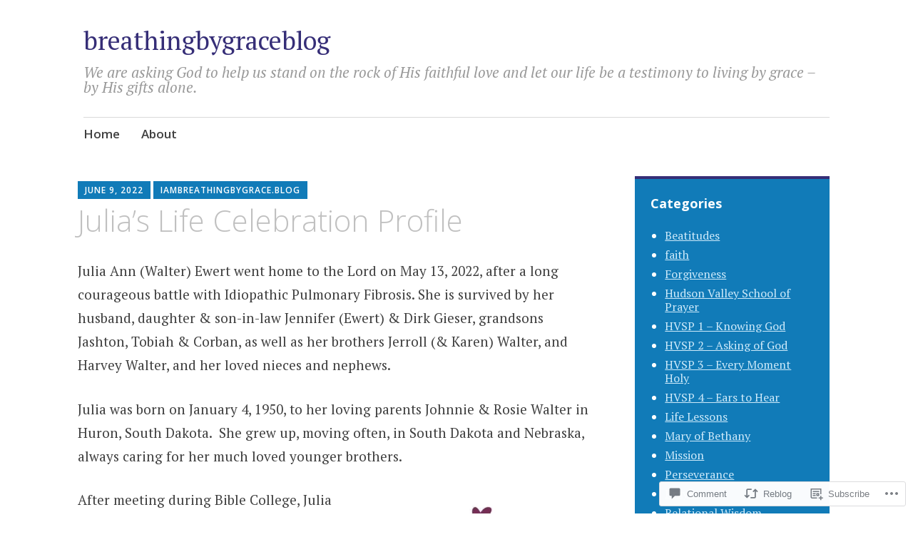

--- FILE ---
content_type: text/html; charset=UTF-8
request_url: https://breathingbygrace.blog/2022/06/09/julias-life-celebration-profile/comment-page-1/
body_size: 35051
content:
<!DOCTYPE html>
<html lang="en">
	<head>
		<meta charset="UTF-8">
		<meta name="viewport" content="width=device-width, initial-scale=1">
		<link rel="profile" href="http://gmpg.org/xfn/11">
	<title>Julia&#8217;s Life Celebration Profile &#8211; breathingbygraceblog</title>
<meta name='robots' content='max-image-preview:large' />

<!-- Async WordPress.com Remote Login -->
<script id="wpcom_remote_login_js">
var wpcom_remote_login_extra_auth = '';
function wpcom_remote_login_remove_dom_node_id( element_id ) {
	var dom_node = document.getElementById( element_id );
	if ( dom_node ) { dom_node.parentNode.removeChild( dom_node ); }
}
function wpcom_remote_login_remove_dom_node_classes( class_name ) {
	var dom_nodes = document.querySelectorAll( '.' + class_name );
	for ( var i = 0; i < dom_nodes.length; i++ ) {
		dom_nodes[ i ].parentNode.removeChild( dom_nodes[ i ] );
	}
}
function wpcom_remote_login_final_cleanup() {
	wpcom_remote_login_remove_dom_node_classes( "wpcom_remote_login_msg" );
	wpcom_remote_login_remove_dom_node_id( "wpcom_remote_login_key" );
	wpcom_remote_login_remove_dom_node_id( "wpcom_remote_login_validate" );
	wpcom_remote_login_remove_dom_node_id( "wpcom_remote_login_js" );
	wpcom_remote_login_remove_dom_node_id( "wpcom_request_access_iframe" );
	wpcom_remote_login_remove_dom_node_id( "wpcom_request_access_styles" );
}

// Watch for messages back from the remote login
window.addEventListener( "message", function( e ) {
	if ( e.origin === "https://r-login.wordpress.com" ) {
		var data = {};
		try {
			data = JSON.parse( e.data );
		} catch( e ) {
			wpcom_remote_login_final_cleanup();
			return;
		}

		if ( data.msg === 'LOGIN' ) {
			// Clean up the login check iframe
			wpcom_remote_login_remove_dom_node_id( "wpcom_remote_login_key" );

			var id_regex = new RegExp( /^[0-9]+$/ );
			var token_regex = new RegExp( /^.*|.*|.*$/ );
			if (
				token_regex.test( data.token )
				&& id_regex.test( data.wpcomid )
			) {
				// We have everything we need to ask for a login
				var script = document.createElement( "script" );
				script.setAttribute( "id", "wpcom_remote_login_validate" );
				script.src = '/remote-login.php?wpcom_remote_login=validate'
					+ '&wpcomid=' + data.wpcomid
					+ '&token=' + encodeURIComponent( data.token )
					+ '&host=' + window.location.protocol
					+ '//' + window.location.hostname
					+ '&postid=3148'
					+ '&is_singular=1';
				document.body.appendChild( script );
			}

			return;
		}

		// Safari ITP, not logged in, so redirect
		if ( data.msg === 'LOGIN-REDIRECT' ) {
			window.location = 'https://wordpress.com/log-in?redirect_to=' + window.location.href;
			return;
		}

		// Safari ITP, storage access failed, remove the request
		if ( data.msg === 'LOGIN-REMOVE' ) {
			var css_zap = 'html { -webkit-transition: margin-top 1s; transition: margin-top 1s; } /* 9001 */ html { margin-top: 0 !important; } * html body { margin-top: 0 !important; } @media screen and ( max-width: 782px ) { html { margin-top: 0 !important; } * html body { margin-top: 0 !important; } }';
			var style_zap = document.createElement( 'style' );
			style_zap.type = 'text/css';
			style_zap.appendChild( document.createTextNode( css_zap ) );
			document.body.appendChild( style_zap );

			var e = document.getElementById( 'wpcom_request_access_iframe' );
			e.parentNode.removeChild( e );

			document.cookie = 'wordpress_com_login_access=denied; path=/; max-age=31536000';

			return;
		}

		// Safari ITP
		if ( data.msg === 'REQUEST_ACCESS' ) {
			console.log( 'request access: safari' );

			// Check ITP iframe enable/disable knob
			if ( wpcom_remote_login_extra_auth !== 'safari_itp_iframe' ) {
				return;
			}

			// If we are in a "private window" there is no ITP.
			var private_window = false;
			try {
				var opendb = window.openDatabase( null, null, null, null );
			} catch( e ) {
				private_window = true;
			}

			if ( private_window ) {
				console.log( 'private window' );
				return;
			}

			var iframe = document.createElement( 'iframe' );
			iframe.id = 'wpcom_request_access_iframe';
			iframe.setAttribute( 'scrolling', 'no' );
			iframe.setAttribute( 'sandbox', 'allow-storage-access-by-user-activation allow-scripts allow-same-origin allow-top-navigation-by-user-activation' );
			iframe.src = 'https://r-login.wordpress.com/remote-login.php?wpcom_remote_login=request_access&origin=' + encodeURIComponent( data.origin ) + '&wpcomid=' + encodeURIComponent( data.wpcomid );

			var css = 'html { -webkit-transition: margin-top 1s; transition: margin-top 1s; } /* 9001 */ html { margin-top: 46px !important; } * html body { margin-top: 46px !important; } @media screen and ( max-width: 660px ) { html { margin-top: 71px !important; } * html body { margin-top: 71px !important; } #wpcom_request_access_iframe { display: block; height: 71px !important; } } #wpcom_request_access_iframe { border: 0px; height: 46px; position: fixed; top: 0; left: 0; width: 100%; min-width: 100%; z-index: 99999; background: #23282d; } ';

			var style = document.createElement( 'style' );
			style.type = 'text/css';
			style.id = 'wpcom_request_access_styles';
			style.appendChild( document.createTextNode( css ) );
			document.body.appendChild( style );

			document.body.appendChild( iframe );
		}

		if ( data.msg === 'DONE' ) {
			wpcom_remote_login_final_cleanup();
		}
	}
}, false );

// Inject the remote login iframe after the page has had a chance to load
// more critical resources
window.addEventListener( "DOMContentLoaded", function( e ) {
	var iframe = document.createElement( "iframe" );
	iframe.style.display = "none";
	iframe.setAttribute( "scrolling", "no" );
	iframe.setAttribute( "id", "wpcom_remote_login_key" );
	iframe.src = "https://r-login.wordpress.com/remote-login.php"
		+ "?wpcom_remote_login=key"
		+ "&origin=aHR0cHM6Ly9icmVhdGhpbmdieWdyYWNlLmJsb2c%3D"
		+ "&wpcomid=103448485"
		+ "&time=" + Math.floor( Date.now() / 1000 );
	document.body.appendChild( iframe );
}, false );
</script>
<link rel='dns-prefetch' href='//s0.wp.com' />
<link rel='dns-prefetch' href='//widgets.wp.com' />
<link rel='dns-prefetch' href='//wordpress.com' />
<link rel='dns-prefetch' href='//fonts-api.wp.com' />
<link rel="alternate" type="application/rss+xml" title="breathingbygraceblog &raquo; Feed" href="https://breathingbygrace.blog/feed/" />
<link rel="alternate" type="application/rss+xml" title="breathingbygraceblog &raquo; Comments Feed" href="https://breathingbygrace.blog/comments/feed/" />
<link rel="alternate" type="application/rss+xml" title="breathingbygraceblog &raquo; Julia&#8217;s Life Celebration Profile Comments Feed" href="https://breathingbygrace.blog/2022/06/09/julias-life-celebration-profile/feed/" />
	<script type="text/javascript">
		/* <![CDATA[ */
		function addLoadEvent(func) {
			var oldonload = window.onload;
			if (typeof window.onload != 'function') {
				window.onload = func;
			} else {
				window.onload = function () {
					oldonload();
					func();
				}
			}
		}
		/* ]]> */
	</script>
	<link crossorigin='anonymous' rel='stylesheet' id='all-css-0-1' href='/_static/??-eJxtzEkKgDAMQNELWYNjcSGeRdog1Q7BpHh9UQRBXD74fDhImRQFo0DIinxeXGRYUWg222PgHCEkmz0y7OhnQasosXxUGuYC/o/ebfh+b135FMZKd02th77t1hMpiDR+&cssminify=yes' type='text/css' media='all' />
<style id='wp-emoji-styles-inline-css'>

	img.wp-smiley, img.emoji {
		display: inline !important;
		border: none !important;
		box-shadow: none !important;
		height: 1em !important;
		width: 1em !important;
		margin: 0 0.07em !important;
		vertical-align: -0.1em !important;
		background: none !important;
		padding: 0 !important;
	}
/*# sourceURL=wp-emoji-styles-inline-css */
</style>
<link crossorigin='anonymous' rel='stylesheet' id='all-css-2-1' href='/wp-content/plugins/gutenberg-core/v22.2.0/build/styles/block-library/style.css?m=1764855221i&cssminify=yes' type='text/css' media='all' />
<style id='wp-block-library-inline-css'>
.has-text-align-justify {
	text-align:justify;
}
.has-text-align-justify{text-align:justify;}

/*# sourceURL=wp-block-library-inline-css */
</style><style id='wp-block-embed-inline-css'>
.wp-block-embed.alignleft,.wp-block-embed.alignright,.wp-block[data-align=left]>[data-type="core/embed"],.wp-block[data-align=right]>[data-type="core/embed"]{max-width:360px;width:100%}.wp-block-embed.alignleft .wp-block-embed__wrapper,.wp-block-embed.alignright .wp-block-embed__wrapper,.wp-block[data-align=left]>[data-type="core/embed"] .wp-block-embed__wrapper,.wp-block[data-align=right]>[data-type="core/embed"] .wp-block-embed__wrapper{min-width:280px}.wp-block-cover .wp-block-embed{min-height:240px;min-width:320px}.wp-block-group.is-layout-flex .wp-block-embed{flex:1 1 0%;min-width:0}.wp-block-embed{overflow-wrap:break-word}.wp-block-embed :where(figcaption){margin-bottom:1em;margin-top:.5em}.wp-block-embed iframe{max-width:100%}.wp-block-embed__wrapper{position:relative}.wp-embed-responsive .wp-has-aspect-ratio .wp-block-embed__wrapper:before{content:"";display:block;padding-top:50%}.wp-embed-responsive .wp-has-aspect-ratio iframe{bottom:0;height:100%;left:0;position:absolute;right:0;top:0;width:100%}.wp-embed-responsive .wp-embed-aspect-21-9 .wp-block-embed__wrapper:before{padding-top:42.85%}.wp-embed-responsive .wp-embed-aspect-18-9 .wp-block-embed__wrapper:before{padding-top:50%}.wp-embed-responsive .wp-embed-aspect-16-9 .wp-block-embed__wrapper:before{padding-top:56.25%}.wp-embed-responsive .wp-embed-aspect-4-3 .wp-block-embed__wrapper:before{padding-top:75%}.wp-embed-responsive .wp-embed-aspect-1-1 .wp-block-embed__wrapper:before{padding-top:100%}.wp-embed-responsive .wp-embed-aspect-9-16 .wp-block-embed__wrapper:before{padding-top:177.77%}.wp-embed-responsive .wp-embed-aspect-1-2 .wp-block-embed__wrapper:before{padding-top:200%}
/*# sourceURL=/wp-content/plugins/gutenberg-core/v22.2.0/build/styles/block-library/embed/style.css */
</style>
<style id='wp-block-paragraph-inline-css'>
.is-small-text{font-size:.875em}.is-regular-text{font-size:1em}.is-large-text{font-size:2.25em}.is-larger-text{font-size:3em}.has-drop-cap:not(:focus):first-letter{float:left;font-size:8.4em;font-style:normal;font-weight:100;line-height:.68;margin:.05em .1em 0 0;text-transform:uppercase}body.rtl .has-drop-cap:not(:focus):first-letter{float:none;margin-left:.1em}p.has-drop-cap.has-background{overflow:hidden}:root :where(p.has-background){padding:1.25em 2.375em}:where(p.has-text-color:not(.has-link-color)) a{color:inherit}p.has-text-align-left[style*="writing-mode:vertical-lr"],p.has-text-align-right[style*="writing-mode:vertical-rl"]{rotate:180deg}
/*# sourceURL=/wp-content/plugins/gutenberg-core/v22.2.0/build/styles/block-library/paragraph/style.css */
</style>
<style id='wp-block-quote-inline-css'>
.wp-block-quote{box-sizing:border-box;overflow-wrap:break-word}.wp-block-quote.is-large:where(:not(.is-style-plain)),.wp-block-quote.is-style-large:where(:not(.is-style-plain)){margin-bottom:1em;padding:0 1em}.wp-block-quote.is-large:where(:not(.is-style-plain)) p,.wp-block-quote.is-style-large:where(:not(.is-style-plain)) p{font-size:1.5em;font-style:italic;line-height:1.6}.wp-block-quote.is-large:where(:not(.is-style-plain)) cite,.wp-block-quote.is-large:where(:not(.is-style-plain)) footer,.wp-block-quote.is-style-large:where(:not(.is-style-plain)) cite,.wp-block-quote.is-style-large:where(:not(.is-style-plain)) footer{font-size:1.125em;text-align:right}.wp-block-quote>cite{display:block}
/*# sourceURL=/wp-content/plugins/gutenberg-core/v22.2.0/build/styles/block-library/quote/style.css */
</style>
<style id='wp-block-separator-inline-css'>
@charset "UTF-8";.wp-block-separator{border:none;border-top:2px solid}:root :where(.wp-block-separator.is-style-dots){height:auto;line-height:1;text-align:center}:root :where(.wp-block-separator.is-style-dots):before{color:currentColor;content:"···";font-family:serif;font-size:1.5em;letter-spacing:2em;padding-left:2em}.wp-block-separator.is-style-dots{background:none!important;border:none!important}
/*# sourceURL=/wp-content/plugins/gutenberg-core/v22.2.0/build/styles/block-library/separator/style.css */
</style>
<style id='wp-block-heading-inline-css'>
h1:where(.wp-block-heading).has-background,h2:where(.wp-block-heading).has-background,h3:where(.wp-block-heading).has-background,h4:where(.wp-block-heading).has-background,h5:where(.wp-block-heading).has-background,h6:where(.wp-block-heading).has-background{padding:1.25em 2.375em}h1.has-text-align-left[style*=writing-mode]:where([style*=vertical-lr]),h1.has-text-align-right[style*=writing-mode]:where([style*=vertical-rl]),h2.has-text-align-left[style*=writing-mode]:where([style*=vertical-lr]),h2.has-text-align-right[style*=writing-mode]:where([style*=vertical-rl]),h3.has-text-align-left[style*=writing-mode]:where([style*=vertical-lr]),h3.has-text-align-right[style*=writing-mode]:where([style*=vertical-rl]),h4.has-text-align-left[style*=writing-mode]:where([style*=vertical-lr]),h4.has-text-align-right[style*=writing-mode]:where([style*=vertical-rl]),h5.has-text-align-left[style*=writing-mode]:where([style*=vertical-lr]),h5.has-text-align-right[style*=writing-mode]:where([style*=vertical-rl]),h6.has-text-align-left[style*=writing-mode]:where([style*=vertical-lr]),h6.has-text-align-right[style*=writing-mode]:where([style*=vertical-rl]){rotate:180deg}
/*# sourceURL=/wp-content/plugins/gutenberg-core/v22.2.0/build/styles/block-library/heading/style.css */
</style>
<style id='wp-block-image-inline-css'>
.wp-block-image>a,.wp-block-image>figure>a{display:inline-block}.wp-block-image img{box-sizing:border-box;height:auto;max-width:100%;vertical-align:bottom}@media not (prefers-reduced-motion){.wp-block-image img.hide{visibility:hidden}.wp-block-image img.show{animation:show-content-image .4s}}.wp-block-image[style*=border-radius] img,.wp-block-image[style*=border-radius]>a{border-radius:inherit}.wp-block-image.has-custom-border img{box-sizing:border-box}.wp-block-image.aligncenter{text-align:center}.wp-block-image.alignfull>a,.wp-block-image.alignwide>a{width:100%}.wp-block-image.alignfull img,.wp-block-image.alignwide img{height:auto;width:100%}.wp-block-image .aligncenter,.wp-block-image .alignleft,.wp-block-image .alignright,.wp-block-image.aligncenter,.wp-block-image.alignleft,.wp-block-image.alignright{display:table}.wp-block-image .aligncenter>figcaption,.wp-block-image .alignleft>figcaption,.wp-block-image .alignright>figcaption,.wp-block-image.aligncenter>figcaption,.wp-block-image.alignleft>figcaption,.wp-block-image.alignright>figcaption{caption-side:bottom;display:table-caption}.wp-block-image .alignleft{float:left;margin:.5em 1em .5em 0}.wp-block-image .alignright{float:right;margin:.5em 0 .5em 1em}.wp-block-image .aligncenter{margin-left:auto;margin-right:auto}.wp-block-image :where(figcaption){margin-bottom:1em;margin-top:.5em}.wp-block-image.is-style-circle-mask img{border-radius:9999px}@supports ((-webkit-mask-image:none) or (mask-image:none)) or (-webkit-mask-image:none){.wp-block-image.is-style-circle-mask img{border-radius:0;-webkit-mask-image:url('data:image/svg+xml;utf8,<svg viewBox="0 0 100 100" xmlns="http://www.w3.org/2000/svg"><circle cx="50" cy="50" r="50"/></svg>');mask-image:url('data:image/svg+xml;utf8,<svg viewBox="0 0 100 100" xmlns="http://www.w3.org/2000/svg"><circle cx="50" cy="50" r="50"/></svg>');mask-mode:alpha;-webkit-mask-position:center;mask-position:center;-webkit-mask-repeat:no-repeat;mask-repeat:no-repeat;-webkit-mask-size:contain;mask-size:contain}}:root :where(.wp-block-image.is-style-rounded img,.wp-block-image .is-style-rounded img){border-radius:9999px}.wp-block-image figure{margin:0}.wp-lightbox-container{display:flex;flex-direction:column;position:relative}.wp-lightbox-container img{cursor:zoom-in}.wp-lightbox-container img:hover+button{opacity:1}.wp-lightbox-container button{align-items:center;backdrop-filter:blur(16px) saturate(180%);background-color:#5a5a5a40;border:none;border-radius:4px;cursor:zoom-in;display:flex;height:20px;justify-content:center;opacity:0;padding:0;position:absolute;right:16px;text-align:center;top:16px;width:20px;z-index:100}@media not (prefers-reduced-motion){.wp-lightbox-container button{transition:opacity .2s ease}}.wp-lightbox-container button:focus-visible{outline:3px auto #5a5a5a40;outline:3px auto -webkit-focus-ring-color;outline-offset:3px}.wp-lightbox-container button:hover{cursor:pointer;opacity:1}.wp-lightbox-container button:focus{opacity:1}.wp-lightbox-container button:focus,.wp-lightbox-container button:hover,.wp-lightbox-container button:not(:hover):not(:active):not(.has-background){background-color:#5a5a5a40;border:none}.wp-lightbox-overlay{box-sizing:border-box;cursor:zoom-out;height:100vh;left:0;overflow:hidden;position:fixed;top:0;visibility:hidden;width:100%;z-index:100000}.wp-lightbox-overlay .close-button{align-items:center;cursor:pointer;display:flex;justify-content:center;min-height:40px;min-width:40px;padding:0;position:absolute;right:calc(env(safe-area-inset-right) + 16px);top:calc(env(safe-area-inset-top) + 16px);z-index:5000000}.wp-lightbox-overlay .close-button:focus,.wp-lightbox-overlay .close-button:hover,.wp-lightbox-overlay .close-button:not(:hover):not(:active):not(.has-background){background:none;border:none}.wp-lightbox-overlay .lightbox-image-container{height:var(--wp--lightbox-container-height);left:50%;overflow:hidden;position:absolute;top:50%;transform:translate(-50%,-50%);transform-origin:top left;width:var(--wp--lightbox-container-width);z-index:9999999999}.wp-lightbox-overlay .wp-block-image{align-items:center;box-sizing:border-box;display:flex;height:100%;justify-content:center;margin:0;position:relative;transform-origin:0 0;width:100%;z-index:3000000}.wp-lightbox-overlay .wp-block-image img{height:var(--wp--lightbox-image-height);min-height:var(--wp--lightbox-image-height);min-width:var(--wp--lightbox-image-width);width:var(--wp--lightbox-image-width)}.wp-lightbox-overlay .wp-block-image figcaption{display:none}.wp-lightbox-overlay button{background:none;border:none}.wp-lightbox-overlay .scrim{background-color:#fff;height:100%;opacity:.9;position:absolute;width:100%;z-index:2000000}.wp-lightbox-overlay.active{visibility:visible}@media not (prefers-reduced-motion){.wp-lightbox-overlay.active{animation:turn-on-visibility .25s both}.wp-lightbox-overlay.active img{animation:turn-on-visibility .35s both}.wp-lightbox-overlay.show-closing-animation:not(.active){animation:turn-off-visibility .35s both}.wp-lightbox-overlay.show-closing-animation:not(.active) img{animation:turn-off-visibility .25s both}.wp-lightbox-overlay.zoom.active{animation:none;opacity:1;visibility:visible}.wp-lightbox-overlay.zoom.active .lightbox-image-container{animation:lightbox-zoom-in .4s}.wp-lightbox-overlay.zoom.active .lightbox-image-container img{animation:none}.wp-lightbox-overlay.zoom.active .scrim{animation:turn-on-visibility .4s forwards}.wp-lightbox-overlay.zoom.show-closing-animation:not(.active){animation:none}.wp-lightbox-overlay.zoom.show-closing-animation:not(.active) .lightbox-image-container{animation:lightbox-zoom-out .4s}.wp-lightbox-overlay.zoom.show-closing-animation:not(.active) .lightbox-image-container img{animation:none}.wp-lightbox-overlay.zoom.show-closing-animation:not(.active) .scrim{animation:turn-off-visibility .4s forwards}}@keyframes show-content-image{0%{visibility:hidden}99%{visibility:hidden}to{visibility:visible}}@keyframes turn-on-visibility{0%{opacity:0}to{opacity:1}}@keyframes turn-off-visibility{0%{opacity:1;visibility:visible}99%{opacity:0;visibility:visible}to{opacity:0;visibility:hidden}}@keyframes lightbox-zoom-in{0%{transform:translate(calc((-100vw + var(--wp--lightbox-scrollbar-width))/2 + var(--wp--lightbox-initial-left-position)),calc(-50vh + var(--wp--lightbox-initial-top-position))) scale(var(--wp--lightbox-scale))}to{transform:translate(-50%,-50%) scale(1)}}@keyframes lightbox-zoom-out{0%{transform:translate(-50%,-50%) scale(1);visibility:visible}99%{visibility:visible}to{transform:translate(calc((-100vw + var(--wp--lightbox-scrollbar-width))/2 + var(--wp--lightbox-initial-left-position)),calc(-50vh + var(--wp--lightbox-initial-top-position))) scale(var(--wp--lightbox-scale));visibility:hidden}}
/*# sourceURL=/wp-content/plugins/gutenberg-core/v22.2.0/build/styles/block-library/image/style.css */
</style>
<style id='global-styles-inline-css'>
:root{--wp--preset--aspect-ratio--square: 1;--wp--preset--aspect-ratio--4-3: 4/3;--wp--preset--aspect-ratio--3-4: 3/4;--wp--preset--aspect-ratio--3-2: 3/2;--wp--preset--aspect-ratio--2-3: 2/3;--wp--preset--aspect-ratio--16-9: 16/9;--wp--preset--aspect-ratio--9-16: 9/16;--wp--preset--color--black: #404040;--wp--preset--color--cyan-bluish-gray: #abb8c3;--wp--preset--color--white: #ffffff;--wp--preset--color--pale-pink: #f78da7;--wp--preset--color--vivid-red: #cf2e2e;--wp--preset--color--luminous-vivid-orange: #ff6900;--wp--preset--color--luminous-vivid-amber: #fcb900;--wp--preset--color--light-green-cyan: #7bdcb5;--wp--preset--color--vivid-green-cyan: #00d084;--wp--preset--color--pale-cyan-blue: #8ed1fc;--wp--preset--color--vivid-cyan-blue: #0693e3;--wp--preset--color--vivid-purple: #9b51e0;--wp--preset--color--dark-gray: #686868;--wp--preset--color--medium-gray: #999999;--wp--preset--color--light-gray: #d9d9d9;--wp--preset--color--blue: #159ae7;--wp--preset--color--dark-blue: #362e77;--wp--preset--gradient--vivid-cyan-blue-to-vivid-purple: linear-gradient(135deg,rgb(6,147,227) 0%,rgb(155,81,224) 100%);--wp--preset--gradient--light-green-cyan-to-vivid-green-cyan: linear-gradient(135deg,rgb(122,220,180) 0%,rgb(0,208,130) 100%);--wp--preset--gradient--luminous-vivid-amber-to-luminous-vivid-orange: linear-gradient(135deg,rgb(252,185,0) 0%,rgb(255,105,0) 100%);--wp--preset--gradient--luminous-vivid-orange-to-vivid-red: linear-gradient(135deg,rgb(255,105,0) 0%,rgb(207,46,46) 100%);--wp--preset--gradient--very-light-gray-to-cyan-bluish-gray: linear-gradient(135deg,rgb(238,238,238) 0%,rgb(169,184,195) 100%);--wp--preset--gradient--cool-to-warm-spectrum: linear-gradient(135deg,rgb(74,234,220) 0%,rgb(151,120,209) 20%,rgb(207,42,186) 40%,rgb(238,44,130) 60%,rgb(251,105,98) 80%,rgb(254,248,76) 100%);--wp--preset--gradient--blush-light-purple: linear-gradient(135deg,rgb(255,206,236) 0%,rgb(152,150,240) 100%);--wp--preset--gradient--blush-bordeaux: linear-gradient(135deg,rgb(254,205,165) 0%,rgb(254,45,45) 50%,rgb(107,0,62) 100%);--wp--preset--gradient--luminous-dusk: linear-gradient(135deg,rgb(255,203,112) 0%,rgb(199,81,192) 50%,rgb(65,88,208) 100%);--wp--preset--gradient--pale-ocean: linear-gradient(135deg,rgb(255,245,203) 0%,rgb(182,227,212) 50%,rgb(51,167,181) 100%);--wp--preset--gradient--electric-grass: linear-gradient(135deg,rgb(202,248,128) 0%,rgb(113,206,126) 100%);--wp--preset--gradient--midnight: linear-gradient(135deg,rgb(2,3,129) 0%,rgb(40,116,252) 100%);--wp--preset--font-size--small: 13px;--wp--preset--font-size--medium: 20px;--wp--preset--font-size--large: 36px;--wp--preset--font-size--x-large: 42px;--wp--preset--font-family--albert-sans: 'Albert Sans', sans-serif;--wp--preset--font-family--alegreya: Alegreya, serif;--wp--preset--font-family--arvo: Arvo, serif;--wp--preset--font-family--bodoni-moda: 'Bodoni Moda', serif;--wp--preset--font-family--bricolage-grotesque: 'Bricolage Grotesque', sans-serif;--wp--preset--font-family--cabin: Cabin, sans-serif;--wp--preset--font-family--chivo: Chivo, sans-serif;--wp--preset--font-family--commissioner: Commissioner, sans-serif;--wp--preset--font-family--cormorant: Cormorant, serif;--wp--preset--font-family--courier-prime: 'Courier Prime', monospace;--wp--preset--font-family--crimson-pro: 'Crimson Pro', serif;--wp--preset--font-family--dm-mono: 'DM Mono', monospace;--wp--preset--font-family--dm-sans: 'DM Sans', sans-serif;--wp--preset--font-family--dm-serif-display: 'DM Serif Display', serif;--wp--preset--font-family--domine: Domine, serif;--wp--preset--font-family--eb-garamond: 'EB Garamond', serif;--wp--preset--font-family--epilogue: Epilogue, sans-serif;--wp--preset--font-family--fahkwang: Fahkwang, sans-serif;--wp--preset--font-family--figtree: Figtree, sans-serif;--wp--preset--font-family--fira-sans: 'Fira Sans', sans-serif;--wp--preset--font-family--fjalla-one: 'Fjalla One', sans-serif;--wp--preset--font-family--fraunces: Fraunces, serif;--wp--preset--font-family--gabarito: Gabarito, system-ui;--wp--preset--font-family--ibm-plex-mono: 'IBM Plex Mono', monospace;--wp--preset--font-family--ibm-plex-sans: 'IBM Plex Sans', sans-serif;--wp--preset--font-family--ibarra-real-nova: 'Ibarra Real Nova', serif;--wp--preset--font-family--instrument-serif: 'Instrument Serif', serif;--wp--preset--font-family--inter: Inter, sans-serif;--wp--preset--font-family--josefin-sans: 'Josefin Sans', sans-serif;--wp--preset--font-family--jost: Jost, sans-serif;--wp--preset--font-family--libre-baskerville: 'Libre Baskerville', serif;--wp--preset--font-family--libre-franklin: 'Libre Franklin', sans-serif;--wp--preset--font-family--literata: Literata, serif;--wp--preset--font-family--lora: Lora, serif;--wp--preset--font-family--merriweather: Merriweather, serif;--wp--preset--font-family--montserrat: Montserrat, sans-serif;--wp--preset--font-family--newsreader: Newsreader, serif;--wp--preset--font-family--noto-sans-mono: 'Noto Sans Mono', sans-serif;--wp--preset--font-family--nunito: Nunito, sans-serif;--wp--preset--font-family--open-sans: 'Open Sans', sans-serif;--wp--preset--font-family--overpass: Overpass, sans-serif;--wp--preset--font-family--pt-serif: 'PT Serif', serif;--wp--preset--font-family--petrona: Petrona, serif;--wp--preset--font-family--piazzolla: Piazzolla, serif;--wp--preset--font-family--playfair-display: 'Playfair Display', serif;--wp--preset--font-family--plus-jakarta-sans: 'Plus Jakarta Sans', sans-serif;--wp--preset--font-family--poppins: Poppins, sans-serif;--wp--preset--font-family--raleway: Raleway, sans-serif;--wp--preset--font-family--roboto: Roboto, sans-serif;--wp--preset--font-family--roboto-slab: 'Roboto Slab', serif;--wp--preset--font-family--rubik: Rubik, sans-serif;--wp--preset--font-family--rufina: Rufina, serif;--wp--preset--font-family--sora: Sora, sans-serif;--wp--preset--font-family--source-sans-3: 'Source Sans 3', sans-serif;--wp--preset--font-family--source-serif-4: 'Source Serif 4', serif;--wp--preset--font-family--space-mono: 'Space Mono', monospace;--wp--preset--font-family--syne: Syne, sans-serif;--wp--preset--font-family--texturina: Texturina, serif;--wp--preset--font-family--urbanist: Urbanist, sans-serif;--wp--preset--font-family--work-sans: 'Work Sans', sans-serif;--wp--preset--spacing--20: 0.44rem;--wp--preset--spacing--30: 0.67rem;--wp--preset--spacing--40: 1rem;--wp--preset--spacing--50: 1.5rem;--wp--preset--spacing--60: 2.25rem;--wp--preset--spacing--70: 3.38rem;--wp--preset--spacing--80: 5.06rem;--wp--preset--shadow--natural: 6px 6px 9px rgba(0, 0, 0, 0.2);--wp--preset--shadow--deep: 12px 12px 50px rgba(0, 0, 0, 0.4);--wp--preset--shadow--sharp: 6px 6px 0px rgba(0, 0, 0, 0.2);--wp--preset--shadow--outlined: 6px 6px 0px -3px rgb(255, 255, 255), 6px 6px rgb(0, 0, 0);--wp--preset--shadow--crisp: 6px 6px 0px rgb(0, 0, 0);}:where(.is-layout-flex){gap: 0.5em;}:where(.is-layout-grid){gap: 0.5em;}body .is-layout-flex{display: flex;}.is-layout-flex{flex-wrap: wrap;align-items: center;}.is-layout-flex > :is(*, div){margin: 0;}body .is-layout-grid{display: grid;}.is-layout-grid > :is(*, div){margin: 0;}:where(.wp-block-columns.is-layout-flex){gap: 2em;}:where(.wp-block-columns.is-layout-grid){gap: 2em;}:where(.wp-block-post-template.is-layout-flex){gap: 1.25em;}:where(.wp-block-post-template.is-layout-grid){gap: 1.25em;}.has-black-color{color: var(--wp--preset--color--black) !important;}.has-cyan-bluish-gray-color{color: var(--wp--preset--color--cyan-bluish-gray) !important;}.has-white-color{color: var(--wp--preset--color--white) !important;}.has-pale-pink-color{color: var(--wp--preset--color--pale-pink) !important;}.has-vivid-red-color{color: var(--wp--preset--color--vivid-red) !important;}.has-luminous-vivid-orange-color{color: var(--wp--preset--color--luminous-vivid-orange) !important;}.has-luminous-vivid-amber-color{color: var(--wp--preset--color--luminous-vivid-amber) !important;}.has-light-green-cyan-color{color: var(--wp--preset--color--light-green-cyan) !important;}.has-vivid-green-cyan-color{color: var(--wp--preset--color--vivid-green-cyan) !important;}.has-pale-cyan-blue-color{color: var(--wp--preset--color--pale-cyan-blue) !important;}.has-vivid-cyan-blue-color{color: var(--wp--preset--color--vivid-cyan-blue) !important;}.has-vivid-purple-color{color: var(--wp--preset--color--vivid-purple) !important;}.has-black-background-color{background-color: var(--wp--preset--color--black) !important;}.has-cyan-bluish-gray-background-color{background-color: var(--wp--preset--color--cyan-bluish-gray) !important;}.has-white-background-color{background-color: var(--wp--preset--color--white) !important;}.has-pale-pink-background-color{background-color: var(--wp--preset--color--pale-pink) !important;}.has-vivid-red-background-color{background-color: var(--wp--preset--color--vivid-red) !important;}.has-luminous-vivid-orange-background-color{background-color: var(--wp--preset--color--luminous-vivid-orange) !important;}.has-luminous-vivid-amber-background-color{background-color: var(--wp--preset--color--luminous-vivid-amber) !important;}.has-light-green-cyan-background-color{background-color: var(--wp--preset--color--light-green-cyan) !important;}.has-vivid-green-cyan-background-color{background-color: var(--wp--preset--color--vivid-green-cyan) !important;}.has-pale-cyan-blue-background-color{background-color: var(--wp--preset--color--pale-cyan-blue) !important;}.has-vivid-cyan-blue-background-color{background-color: var(--wp--preset--color--vivid-cyan-blue) !important;}.has-vivid-purple-background-color{background-color: var(--wp--preset--color--vivid-purple) !important;}.has-black-border-color{border-color: var(--wp--preset--color--black) !important;}.has-cyan-bluish-gray-border-color{border-color: var(--wp--preset--color--cyan-bluish-gray) !important;}.has-white-border-color{border-color: var(--wp--preset--color--white) !important;}.has-pale-pink-border-color{border-color: var(--wp--preset--color--pale-pink) !important;}.has-vivid-red-border-color{border-color: var(--wp--preset--color--vivid-red) !important;}.has-luminous-vivid-orange-border-color{border-color: var(--wp--preset--color--luminous-vivid-orange) !important;}.has-luminous-vivid-amber-border-color{border-color: var(--wp--preset--color--luminous-vivid-amber) !important;}.has-light-green-cyan-border-color{border-color: var(--wp--preset--color--light-green-cyan) !important;}.has-vivid-green-cyan-border-color{border-color: var(--wp--preset--color--vivid-green-cyan) !important;}.has-pale-cyan-blue-border-color{border-color: var(--wp--preset--color--pale-cyan-blue) !important;}.has-vivid-cyan-blue-border-color{border-color: var(--wp--preset--color--vivid-cyan-blue) !important;}.has-vivid-purple-border-color{border-color: var(--wp--preset--color--vivid-purple) !important;}.has-vivid-cyan-blue-to-vivid-purple-gradient-background{background: var(--wp--preset--gradient--vivid-cyan-blue-to-vivid-purple) !important;}.has-light-green-cyan-to-vivid-green-cyan-gradient-background{background: var(--wp--preset--gradient--light-green-cyan-to-vivid-green-cyan) !important;}.has-luminous-vivid-amber-to-luminous-vivid-orange-gradient-background{background: var(--wp--preset--gradient--luminous-vivid-amber-to-luminous-vivid-orange) !important;}.has-luminous-vivid-orange-to-vivid-red-gradient-background{background: var(--wp--preset--gradient--luminous-vivid-orange-to-vivid-red) !important;}.has-very-light-gray-to-cyan-bluish-gray-gradient-background{background: var(--wp--preset--gradient--very-light-gray-to-cyan-bluish-gray) !important;}.has-cool-to-warm-spectrum-gradient-background{background: var(--wp--preset--gradient--cool-to-warm-spectrum) !important;}.has-blush-light-purple-gradient-background{background: var(--wp--preset--gradient--blush-light-purple) !important;}.has-blush-bordeaux-gradient-background{background: var(--wp--preset--gradient--blush-bordeaux) !important;}.has-luminous-dusk-gradient-background{background: var(--wp--preset--gradient--luminous-dusk) !important;}.has-pale-ocean-gradient-background{background: var(--wp--preset--gradient--pale-ocean) !important;}.has-electric-grass-gradient-background{background: var(--wp--preset--gradient--electric-grass) !important;}.has-midnight-gradient-background{background: var(--wp--preset--gradient--midnight) !important;}.has-small-font-size{font-size: var(--wp--preset--font-size--small) !important;}.has-medium-font-size{font-size: var(--wp--preset--font-size--medium) !important;}.has-large-font-size{font-size: var(--wp--preset--font-size--large) !important;}.has-x-large-font-size{font-size: var(--wp--preset--font-size--x-large) !important;}.has-albert-sans-font-family{font-family: var(--wp--preset--font-family--albert-sans) !important;}.has-alegreya-font-family{font-family: var(--wp--preset--font-family--alegreya) !important;}.has-arvo-font-family{font-family: var(--wp--preset--font-family--arvo) !important;}.has-bodoni-moda-font-family{font-family: var(--wp--preset--font-family--bodoni-moda) !important;}.has-bricolage-grotesque-font-family{font-family: var(--wp--preset--font-family--bricolage-grotesque) !important;}.has-cabin-font-family{font-family: var(--wp--preset--font-family--cabin) !important;}.has-chivo-font-family{font-family: var(--wp--preset--font-family--chivo) !important;}.has-commissioner-font-family{font-family: var(--wp--preset--font-family--commissioner) !important;}.has-cormorant-font-family{font-family: var(--wp--preset--font-family--cormorant) !important;}.has-courier-prime-font-family{font-family: var(--wp--preset--font-family--courier-prime) !important;}.has-crimson-pro-font-family{font-family: var(--wp--preset--font-family--crimson-pro) !important;}.has-dm-mono-font-family{font-family: var(--wp--preset--font-family--dm-mono) !important;}.has-dm-sans-font-family{font-family: var(--wp--preset--font-family--dm-sans) !important;}.has-dm-serif-display-font-family{font-family: var(--wp--preset--font-family--dm-serif-display) !important;}.has-domine-font-family{font-family: var(--wp--preset--font-family--domine) !important;}.has-eb-garamond-font-family{font-family: var(--wp--preset--font-family--eb-garamond) !important;}.has-epilogue-font-family{font-family: var(--wp--preset--font-family--epilogue) !important;}.has-fahkwang-font-family{font-family: var(--wp--preset--font-family--fahkwang) !important;}.has-figtree-font-family{font-family: var(--wp--preset--font-family--figtree) !important;}.has-fira-sans-font-family{font-family: var(--wp--preset--font-family--fira-sans) !important;}.has-fjalla-one-font-family{font-family: var(--wp--preset--font-family--fjalla-one) !important;}.has-fraunces-font-family{font-family: var(--wp--preset--font-family--fraunces) !important;}.has-gabarito-font-family{font-family: var(--wp--preset--font-family--gabarito) !important;}.has-ibm-plex-mono-font-family{font-family: var(--wp--preset--font-family--ibm-plex-mono) !important;}.has-ibm-plex-sans-font-family{font-family: var(--wp--preset--font-family--ibm-plex-sans) !important;}.has-ibarra-real-nova-font-family{font-family: var(--wp--preset--font-family--ibarra-real-nova) !important;}.has-instrument-serif-font-family{font-family: var(--wp--preset--font-family--instrument-serif) !important;}.has-inter-font-family{font-family: var(--wp--preset--font-family--inter) !important;}.has-josefin-sans-font-family{font-family: var(--wp--preset--font-family--josefin-sans) !important;}.has-jost-font-family{font-family: var(--wp--preset--font-family--jost) !important;}.has-libre-baskerville-font-family{font-family: var(--wp--preset--font-family--libre-baskerville) !important;}.has-libre-franklin-font-family{font-family: var(--wp--preset--font-family--libre-franklin) !important;}.has-literata-font-family{font-family: var(--wp--preset--font-family--literata) !important;}.has-lora-font-family{font-family: var(--wp--preset--font-family--lora) !important;}.has-merriweather-font-family{font-family: var(--wp--preset--font-family--merriweather) !important;}.has-montserrat-font-family{font-family: var(--wp--preset--font-family--montserrat) !important;}.has-newsreader-font-family{font-family: var(--wp--preset--font-family--newsreader) !important;}.has-noto-sans-mono-font-family{font-family: var(--wp--preset--font-family--noto-sans-mono) !important;}.has-nunito-font-family{font-family: var(--wp--preset--font-family--nunito) !important;}.has-open-sans-font-family{font-family: var(--wp--preset--font-family--open-sans) !important;}.has-overpass-font-family{font-family: var(--wp--preset--font-family--overpass) !important;}.has-pt-serif-font-family{font-family: var(--wp--preset--font-family--pt-serif) !important;}.has-petrona-font-family{font-family: var(--wp--preset--font-family--petrona) !important;}.has-piazzolla-font-family{font-family: var(--wp--preset--font-family--piazzolla) !important;}.has-playfair-display-font-family{font-family: var(--wp--preset--font-family--playfair-display) !important;}.has-plus-jakarta-sans-font-family{font-family: var(--wp--preset--font-family--plus-jakarta-sans) !important;}.has-poppins-font-family{font-family: var(--wp--preset--font-family--poppins) !important;}.has-raleway-font-family{font-family: var(--wp--preset--font-family--raleway) !important;}.has-roboto-font-family{font-family: var(--wp--preset--font-family--roboto) !important;}.has-roboto-slab-font-family{font-family: var(--wp--preset--font-family--roboto-slab) !important;}.has-rubik-font-family{font-family: var(--wp--preset--font-family--rubik) !important;}.has-rufina-font-family{font-family: var(--wp--preset--font-family--rufina) !important;}.has-sora-font-family{font-family: var(--wp--preset--font-family--sora) !important;}.has-source-sans-3-font-family{font-family: var(--wp--preset--font-family--source-sans-3) !important;}.has-source-serif-4-font-family{font-family: var(--wp--preset--font-family--source-serif-4) !important;}.has-space-mono-font-family{font-family: var(--wp--preset--font-family--space-mono) !important;}.has-syne-font-family{font-family: var(--wp--preset--font-family--syne) !important;}.has-texturina-font-family{font-family: var(--wp--preset--font-family--texturina) !important;}.has-urbanist-font-family{font-family: var(--wp--preset--font-family--urbanist) !important;}.has-work-sans-font-family{font-family: var(--wp--preset--font-family--work-sans) !important;}
/*# sourceURL=global-styles-inline-css */
</style>

<style id='classic-theme-styles-inline-css'>
/*! This file is auto-generated */
.wp-block-button__link{color:#fff;background-color:#32373c;border-radius:9999px;box-shadow:none;text-decoration:none;padding:calc(.667em + 2px) calc(1.333em + 2px);font-size:1.125em}.wp-block-file__button{background:#32373c;color:#fff;text-decoration:none}
/*# sourceURL=/wp-includes/css/classic-themes.min.css */
</style>
<link crossorigin='anonymous' rel='stylesheet' id='all-css-4-1' href='/_static/??-eJx9jl2OwjAMhC+Eawq7FB4QR0FJakEgTqLYKdrbbyq0PwKpL5Y8M9/Y+MjgUlSKijnUi4+CLtmQ3F1w0/X7rgfxnANBoan7wNGL/iZA9CtQ50RW+K+IK/x1FWo6Z6Nzgmn0hgJxiy1hj9wYsDYXEoE22VcGvTZQlrgbaTbuDk16VjwNlBp/vPNEcUwFTdXERtW7NwqlOLTVhxEnKrZdbuL8srzu8y8nPvbDbr3uPw/b4fYNEGN9wA==&cssminify=yes' type='text/css' media='all' />
<link rel='stylesheet' id='verbum-gutenberg-css-css' href='https://widgets.wp.com/verbum-block-editor/block-editor.css?ver=1738686361' media='all' />
<link crossorigin='anonymous' rel='stylesheet' id='all-css-6-1' href='/_static/??-eJyNjlELwjAMhP+QNTidwwfxp8hWwta1TcKaMvz3Vicy1Aff7i65j4NZjGVSJIWYjYTcO0pgOcYSmeA8Fpc+km1JNuCAWF1pp7dYDiumDhgLQXIHrXDSiWVAUz2RXWDr/68kvQX8+l6NHlGltf7lIWWCqyMLPRJOy86f8sG8xPOuqfdVczoe6vEOO9ZnpQ==&cssminify=yes' type='text/css' media='all' />
<link rel='stylesheet' id='apostrophe-2-fonts-css' href='https://fonts-api.wp.com/css?family=PT+Serif%3A400%2C400italic%2C700%2C700italic%7COpen+Sans%3A300%2C300italic%2C400%2C400italic%2C600%2C600italic%2C700%2C700italic%2C800%2C800italic&#038;subset=latin%2Clatin-ext%2Ccyrillic' media='all' />
<link crossorigin='anonymous' rel='stylesheet' id='all-css-8-1' href='/_static/??-eJx9y0sOwjAMRdENYazyEe0AsZbUMmlQEluxo4rdU2Zlwuxd6R1cFUiqc3X0hQsbap8xqJg30YXhhKkSmr8zw6ok5UhmB9y50kFzj6kaNp6zxG1G3F67/IciC2Sh4EnqT8Azh9S+9FHuw3WYzpfbOE6vD0I/Qq0=&cssminify=yes' type='text/css' media='all' />
<link crossorigin='anonymous' rel='stylesheet' id='print-css-9-1' href='/wp-content/mu-plugins/global-print/global-print.css?m=1465851035i&cssminify=yes' type='text/css' media='print' />
<style id='jetpack-global-styles-frontend-style-inline-css'>
:root { --font-headings: unset; --font-base: unset; --font-headings-default: -apple-system,BlinkMacSystemFont,"Segoe UI",Roboto,Oxygen-Sans,Ubuntu,Cantarell,"Helvetica Neue",sans-serif; --font-base-default: -apple-system,BlinkMacSystemFont,"Segoe UI",Roboto,Oxygen-Sans,Ubuntu,Cantarell,"Helvetica Neue",sans-serif;}
/*# sourceURL=jetpack-global-styles-frontend-style-inline-css */
</style>
<link crossorigin='anonymous' rel='stylesheet' id='all-css-12-1' href='/_static/??-eJyNjcsKAjEMRX/IGtQZBxfip0hMS9sxTYppGfx7H7gRN+7ugcs5sFRHKi1Ig9Jd5R6zGMyhVaTrh8G6QFHfORhYwlvw6P39PbPENZmt4G/ROQuBKWVkxxrVvuBH1lIoz2waILJekF+HUzlupnG3nQ77YZwfuRJIaQ==&cssminify=yes' type='text/css' media='all' />
<script type="text/javascript" id="jetpack_related-posts-js-extra">
/* <![CDATA[ */
var related_posts_js_options = {"post_heading":"h4"};
//# sourceURL=jetpack_related-posts-js-extra
/* ]]> */
</script>
<script type="text/javascript" id="wpcom-actionbar-placeholder-js-extra">
/* <![CDATA[ */
var actionbardata = {"siteID":"103448485","postID":"3148","siteURL":"https://breathingbygrace.blog","xhrURL":"https://breathingbygrace.blog/wp-admin/admin-ajax.php","nonce":"49b2c6b157","isLoggedIn":"","statusMessage":"","subsEmailDefault":"instantly","proxyScriptUrl":"https://s0.wp.com/wp-content/js/wpcom-proxy-request.js?m=1513050504i&amp;ver=20211021","shortlink":"https://wp.me/p703FX-OM","i18n":{"followedText":"New posts from this site will now appear in your \u003Ca href=\"https://wordpress.com/reader\"\u003EReader\u003C/a\u003E","foldBar":"Collapse this bar","unfoldBar":"Expand this bar","shortLinkCopied":"Shortlink copied to clipboard."}};
//# sourceURL=wpcom-actionbar-placeholder-js-extra
/* ]]> */
</script>
<script type="text/javascript" id="jetpack-mu-wpcom-settings-js-before">
/* <![CDATA[ */
var JETPACK_MU_WPCOM_SETTINGS = {"assetsUrl":"https://s0.wp.com/wp-content/mu-plugins/jetpack-mu-wpcom-plugin/sun/jetpack_vendor/automattic/jetpack-mu-wpcom/src/build/"};
//# sourceURL=jetpack-mu-wpcom-settings-js-before
/* ]]> */
</script>
<script crossorigin='anonymous' type='text/javascript'  src='/_static/??-eJx1jcEOwiAQRH9IunJo2ovxU0yFTQPCguyS2r8XE0zqwdNkMi9vYMvKJBIkgVhVDnV1xOBR8mIevQNXgpsjA/fqgoWCYRG0KicW/m1DdDR4PsHB6xsTROWSXvt3a7JQLfJn9M+KZe9xFPyFVHRraacdvsaLnsbxrPU0z/4NC+ROAA=='></script>
<script type="text/javascript" id="rlt-proxy-js-after">
/* <![CDATA[ */
	rltInitialize( {"token":null,"iframeOrigins":["https:\/\/widgets.wp.com"]} );
//# sourceURL=rlt-proxy-js-after
/* ]]> */
</script>
<link rel="EditURI" type="application/rsd+xml" title="RSD" href="https://breathingbygraceblog.wordpress.com/xmlrpc.php?rsd" />
<meta name="generator" content="WordPress.com" />
<link rel="canonical" href="https://breathingbygrace.blog/2022/06/09/julias-life-celebration-profile/comment-page-1/#comments" />
<link rel='shortlink' href='https://wp.me/p703FX-OM' />
<link rel="alternate" type="application/json+oembed" href="https://public-api.wordpress.com/oembed/?format=json&amp;url=https%3A%2F%2Fbreathingbygrace.blog%2F2022%2F06%2F09%2Fjulias-life-celebration-profile%2F&amp;for=wpcom-auto-discovery" /><link rel="alternate" type="application/xml+oembed" href="https://public-api.wordpress.com/oembed/?format=xml&amp;url=https%3A%2F%2Fbreathingbygrace.blog%2F2022%2F06%2F09%2Fjulias-life-celebration-profile%2F&amp;for=wpcom-auto-discovery" />
<!-- Jetpack Open Graph Tags -->
<meta property="og:type" content="article" />
<meta property="og:title" content="Julia&#8217;s Life Celebration Profile" />
<meta property="og:url" content="https://breathingbygrace.blog/2022/06/09/julias-life-celebration-profile/" />
<meta property="og:description" content="Julia Ann (Walter) Ewert went home to the Lord on May 13, 2022, after a long courageous battle with Idiopathic Pulmonary Fibrosis. She is survived by her husband, daughter &amp; son-in-law Jennifer…" />
<meta property="article:published_time" content="2022-06-09T13:33:56+00:00" />
<meta property="article:modified_time" content="2023-01-04T13:34:18+00:00" />
<meta property="og:site_name" content="breathingbygraceblog" />
<meta property="og:image" content="https://i0.wp.com/breathingbygrace.blog/wp-content/uploads/2022/06/jashs-2019-christmas-pix-for-grandma_further-up-and-further-in-2.jpg?fit=1200%2C1200&#038;ssl=1" />
<meta property="og:image:width" content="1200" />
<meta property="og:image:height" content="1200" />
<meta property="og:image:alt" content="" />
<meta property="og:locale" content="en_US" />
<meta property="article:publisher" content="https://www.facebook.com/WordPresscom" />
<meta name="twitter:text:title" content="Julia&#8217;s Life Celebration Profile" />
<meta name="twitter:image" content="https://i0.wp.com/breathingbygrace.blog/wp-content/uploads/2022/06/jashs-2019-christmas-pix-for-grandma_further-up-and-further-in-2.jpg?fit=1200%2C1200&#038;ssl=1&#038;w=640" />
<meta name="twitter:card" content="summary_large_image" />

<!-- End Jetpack Open Graph Tags -->
<link rel='openid.server' href='https://breathingbygrace.blog/?openidserver=1' />
<link rel='openid.delegate' href='https://breathingbygrace.blog/' />
<link rel="search" type="application/opensearchdescription+xml" href="https://breathingbygrace.blog/osd.xml" title="breathingbygraceblog" />
<link rel="search" type="application/opensearchdescription+xml" href="https://s1.wp.com/opensearch.xml" title="WordPress.com" />
<style type="text/css">.recentcomments a{display:inline !important;padding:0 !important;margin:0 !important;}</style>		<style type="text/css">
			.recentcomments a {
				display: inline !important;
				padding: 0 !important;
				margin: 0 !important;
			}

			table.recentcommentsavatartop img.avatar, table.recentcommentsavatarend img.avatar {
				border: 0px;
				margin: 0;
			}

			table.recentcommentsavatartop a, table.recentcommentsavatarend a {
				border: 0px !important;
				background-color: transparent !important;
			}

			td.recentcommentsavatarend, td.recentcommentsavatartop {
				padding: 0px 0px 1px 0px;
				margin: 0px;
			}

			td.recentcommentstextend {
				border: none !important;
				padding: 0px 0px 2px 10px;
			}

			.rtl td.recentcommentstextend {
				padding: 0px 10px 2px 0px;
			}

			td.recentcommentstexttop {
				border: none;
				padding: 0px 0px 0px 10px;
			}

			.rtl td.recentcommentstexttop {
				padding: 0px 10px 0px 0px;
			}
		</style>
		<meta name="description" content="Julia Ann (Walter) Ewert went home to the Lord on May 13, 2022, after a long courageous battle with Idiopathic Pulmonary Fibrosis. She is survived by her husband, daughter &amp; son-in-law Jennifer (Ewert) &amp; Dirk Gieser, grandsons Jashton, Tobiah &amp; Corban, as well as her brothers Jerroll (&amp; Karen) Walter, and Harvey Walter, and her&hellip;" />
		<style type="text/css" id="apostrophe-2-header-css">
				</style>
		<link rel="icon" href="https://breathingbygrace.blog/wp-content/uploads/2019/09/cropped-nehalem.jpg?w=32" sizes="32x32" />
<link rel="icon" href="https://breathingbygrace.blog/wp-content/uploads/2019/09/cropped-nehalem.jpg?w=192" sizes="192x192" />
<link rel="apple-touch-icon" href="https://breathingbygrace.blog/wp-content/uploads/2019/09/cropped-nehalem.jpg?w=180" />
<meta name="msapplication-TileImage" content="https://breathingbygrace.blog/wp-content/uploads/2019/09/cropped-nehalem.jpg?w=270" />
	<link crossorigin='anonymous' rel='stylesheet' id='all-css-0-3' href='/_static/??-eJyVj9kKwjAQRX/IOLjU4oP4KRIng502yYRM0v6+FeoCguDrudwNpmRQYqFYIFSTfL1xVOipJIuDmdGUUMIigNb41C4jRScZbC0SbCmMLxd6q8poSkeBTEc+UQbHWiCTJonKI5mRHYl+kzWqruD3rI81F44IVy84KOjEc9OfAUFc9aSANktV8u8XC3jkncNp0za7bXs87Jv+Di3UdUM=&cssminify=yes' type='text/css' media='all' />
</head>

	<body class="wp-singular post-template-default single single-post postid-3148 single-format-standard wp-embed-responsive wp-theme-pubapostrophe-2 customizer-styles-applied jetpack-reblog-enabled">
		<div id="page" class="hfeed site">

			<header id="masthead" class="site-header" role="banner">
				<div class="site-branding">
										<h1 class="site-title"><a href="https://breathingbygrace.blog/" rel="home">breathingbygraceblog</a></h1>
					<h2 class="site-description">We are asking God to help us stand on the rock of His faithful love and let our life be a testimony to living by grace – by His gifts alone.</h2>
				</div>

				<nav id="site-navigation" class="main-navigation" role="navigation">
					<a class="menu-toggle">Menu</a>
					<a class="skip-link screen-reader-text" href="#content">Skip to content</a>

					<div class="apostrophe-2-navigation"><ul>
<li ><a href="https://breathingbygrace.blog/">Home</a></li><li class="page_item page-item-1"><a href="https://breathingbygrace.blog/about/">About</a></li>
</ul></div>

					
				</nav><!-- #site-navigation -->
			</header><!-- #masthead -->

			<div id="content" class="site-content">

	<section id="primary" class="content-area">
		<main id="main" class="site-main" role="main">

		
			<article id="post-3148" class="post-3148 post type-post status-publish format-standard hentry category-story-telling-grandma category-uncategorized tag-julia-ewert tag-life-celebration">
	
	<div class="entry-meta"><span class="posted-on"><a href="https://breathingbygrace.blog/2022/06/09/julias-life-celebration-profile/" rel="bookmark"><time class="entry-date published" datetime="2022-06-09T09:33:56-04:00">June 9, 2022</time><time class="updated" datetime="2023-01-04T08:34:18-05:00">January 4, 2023</time></a></span><span class="byline"> <span class="author vcard"><a class="url fn n" href="https://breathingbygrace.blog/author/iambreathingbygrace/">iambreathingbygrace.blog</a></span></span></div>
		<h1 class="entry-title">
		Julia&#8217;s Life Celebration Profile	</h1>

	<div class="entry-content">
		
<p>Julia Ann (Walter) Ewert went home to the Lord on May 13, 2022, after a long courageous battle with Idiopathic Pulmonary Fibrosis. She is survived by her husband, daughter &amp; son-in-law Jennifer (Ewert) &amp; Dirk Gieser, grandsons Jashton, Tobiah &amp; Corban, as well as her brothers Jerroll (&amp; Karen) Walter, and Harvey Walter, and her loved nieces and nephews.</p>



<p>Julia was born on January 4, 1950, to her loving parents Johnnie &amp; Rosie Walter in Huron, South Dakota.&nbsp; She grew up, moving often, in South Dakota and Nebraska, always caring for her much loved younger brothers.</p>


<div class="wp-block-image">
<figure class="alignright size-large is-resized"><img data-attachment-id="3150" data-permalink="https://breathingbygrace.blog/2022/06/09/julias-life-celebration-profile/epson-mfp-image-5/" data-orig-file="https://breathingbygrace.blog/wp-content/uploads/2022/06/epson_06072022052057.jpg" data-orig-size="1251,1085" data-comments-opened="1" data-image-meta="{&quot;aperture&quot;:&quot;0&quot;,&quot;credit&quot;:&quot;&quot;,&quot;camera&quot;:&quot;WF-2630 Series&quot;,&quot;caption&quot;:&quot;EPSON MFP image&quot;,&quot;created_timestamp&quot;:&quot;1654590136&quot;,&quot;copyright&quot;:&quot;&quot;,&quot;focal_length&quot;:&quot;0&quot;,&quot;iso&quot;:&quot;0&quot;,&quot;shutter_speed&quot;:&quot;0&quot;,&quot;title&quot;:&quot;EPSON MFP image&quot;,&quot;orientation&quot;:&quot;1&quot;}" data-image-title="EPSON MFP image" data-image-description="" data-image-caption="&lt;p&gt;EPSON MFP image&lt;/p&gt;
" data-medium-file="https://breathingbygrace.blog/wp-content/uploads/2022/06/epson_06072022052057.jpg?w=300" data-large-file="https://breathingbygrace.blog/wp-content/uploads/2022/06/epson_06072022052057.jpg?w=723" src="https://breathingbygrace.blog/wp-content/uploads/2022/06/epson_06072022052057.jpg?w=1024" alt="" class="wp-image-3150" width="339" height="294" srcset="https://breathingbygrace.blog/wp-content/uploads/2022/06/epson_06072022052057.jpg?w=339 339w, https://breathingbygrace.blog/wp-content/uploads/2022/06/epson_06072022052057.jpg?w=678 678w, https://breathingbygrace.blog/wp-content/uploads/2022/06/epson_06072022052057.jpg?w=150 150w, https://breathingbygrace.blog/wp-content/uploads/2022/06/epson_06072022052057.jpg?w=300 300w" sizes="(max-width: 339px) 100vw, 339px" /><figcaption class="wp-element-caption">EPSON MFP image</figcaption></figure>
</div>


<p>After meeting during Bible College, Julia married the great love of her life, David Allen Ewert, on August 1, 1970.&nbsp; In their over 51 years together they called many places home, including:&nbsp; Everett, WA, Champaign, IL, Winston, OR and most recently, Castleton, NY. The day David told Julia he loved her was the day that men first stepped on the moon in 1969. Julia from that day on, would look at her husband and tell him that she loved him “to the moon and back.” He would look at her and say, “forever and beyond.”</p>



<p>Julia spent her life in service to her Lord as a pastor’s wife, Bible teacher, writer, organizer, mother to their daughter, grandmother to her beloved grandsons, and friend &amp; mentor to so many.</p>



<h3 class="wp-block-heading"><em><strong>True believer</strong></em></h3>



<p>Julia placed her faith in Christ as a child, but that faith began to grow confident and strong when she was a junior in high school. Two hundred miles from home at Christian boarding school, God spoke in loneliness to her heart from <a href="https://www.biblegateway.com/passage/?search=Psalm+125%3A1-2&amp;version=ESV;NASB1995;NIV;NLT" target="_blank" rel="noreferrer noopener">Psalm 125:1-2</a>, letting her know that she belonged to Him and that He was with her and watching over her.</p>



<h3 class="wp-block-heading"><em><strong>Storyteller</strong></em></h3>



<p>Julia was known as a storyteller. As a <a href="https://youtu.be/hJup2BegHsw" target="_blank" rel="noreferrer noopener">song written by her grandson</a> for her 70<sup>th</sup> birthday puts it: “We have a grandma with a story for everything. / &#8216;Cause when you&#8217;re her age you&#8217;ve been around. / So, if you happen to mention anything, / She&#8217;s sure to tell you / A story of that thing.”</p>



<p>Many of Julia’s stories illustrate how she learned <strong>to confidently trust in God in everything, moving toward contentment and joy every time.</strong> This one comes from Julia’s 11<sup>th</sup> year of marriage, shortly before David graduated from seminary when Jennifer was in the first grade:</p>


<div class="wp-block-image">
<figure class="alignright size-large is-resized"><img data-attachment-id="3170" data-permalink="https://breathingbygrace.blog/2022/06/09/julias-life-celebration-profile/img_3411_/" data-orig-file="https://breathingbygrace.blog/wp-content/uploads/2022/06/img_3411_.jpg" data-orig-size="2048,1536" data-comments-opened="1" data-image-meta="{&quot;aperture&quot;:&quot;5&quot;,&quot;credit&quot;:&quot;&quot;,&quot;camera&quot;:&quot;Canon PowerShot A570 IS&quot;,&quot;caption&quot;:&quot;&quot;,&quot;created_timestamp&quot;:&quot;1204487518&quot;,&quot;copyright&quot;:&quot;&quot;,&quot;focal_length&quot;:&quot;19.6&quot;,&quot;iso&quot;:&quot;100&quot;,&quot;shutter_speed&quot;:&quot;0.005&quot;,&quot;title&quot;:&quot;&quot;,&quot;orientation&quot;:&quot;1&quot;}" data-image-title="IMG_3411_" data-image-description="" data-image-caption="" data-medium-file="https://breathingbygrace.blog/wp-content/uploads/2022/06/img_3411_.jpg?w=300" data-large-file="https://breathingbygrace.blog/wp-content/uploads/2022/06/img_3411_.jpg?w=723" src="https://breathingbygrace.blog/wp-content/uploads/2022/06/img_3411_.jpg?w=1024" alt="" class="wp-image-3170" width="378" height="283" srcset="https://breathingbygrace.blog/wp-content/uploads/2022/06/img_3411_.jpg?w=378 378w, https://breathingbygrace.blog/wp-content/uploads/2022/06/img_3411_.jpg?w=756 756w, https://breathingbygrace.blog/wp-content/uploads/2022/06/img_3411_.jpg?w=150 150w, https://breathingbygrace.blog/wp-content/uploads/2022/06/img_3411_.jpg?w=300 300w" sizes="(max-width: 378px) 100vw, 378px" /></figure>
</div>


<p>“We thought David had the flu. For three days I fed him yogurt. On the third day, I laid my hands on him and prayed for God to heal him. He stopped me and said the longer I prayed, the worse the pain got. I got him up and to urgent care. They told me it was very serious, and as I followed the ambulance to the hospital, I felt God’s arms around me. It was like I could feel His hand on my shoulder. He filled me with such peace that I sang praise songs all the way along.</p>



<p>“At the hospital, the doctor took one look at the x-ray and said, ‘I hope we’re not too late’ and rushed him into surgery. His appendix had ruptured three days before and he was full of gangrene that was attacking his major organs. The doctor told me if I hadn’t gotten him there, David would have only had two hours to live. Eleven days later, despite several setbacks David went home from the hospital and the doctor quipped that he was “a walking miracle.”</p>



<p>“I had always been afraid of losing David. …[But] Through this experience, God showed me that He was with me, holding me no matter what happened. If I would give my fears to Him, He would hold me and see me through.”</p>



<h3 class="wp-block-heading"><em><strong>Homemaker</strong></em></h3>


<div class="wp-block-image">
<figure class="alignright size-large"><img data-attachment-id="3154" data-permalink="https://breathingbygrace.blog/2022/06/09/julias-life-celebration-profile/image-2-3/" data-orig-file="https://breathingbygrace.blog/wp-content/uploads/2022/06/image-2.png" data-orig-size="450,287" data-comments-opened="1" data-image-meta="{&quot;aperture&quot;:&quot;0&quot;,&quot;credit&quot;:&quot;&quot;,&quot;camera&quot;:&quot;&quot;,&quot;caption&quot;:&quot;&quot;,&quot;created_timestamp&quot;:&quot;0&quot;,&quot;copyright&quot;:&quot;&quot;,&quot;focal_length&quot;:&quot;0&quot;,&quot;iso&quot;:&quot;0&quot;,&quot;shutter_speed&quot;:&quot;0&quot;,&quot;title&quot;:&quot;&quot;,&quot;orientation&quot;:&quot;0&quot;}" data-image-title="image-2" data-image-description="" data-image-caption="" data-medium-file="https://breathingbygrace.blog/wp-content/uploads/2022/06/image-2.png?w=300" data-large-file="https://breathingbygrace.blog/wp-content/uploads/2022/06/image-2.png?w=450" width="450" height="287" src="https://breathingbygrace.blog/wp-content/uploads/2022/06/image-2.png?w=450" alt="" class="wp-image-3154" srcset="https://breathingbygrace.blog/wp-content/uploads/2022/06/image-2.png 450w, https://breathingbygrace.blog/wp-content/uploads/2022/06/image-2.png?w=150 150w, https://breathingbygrace.blog/wp-content/uploads/2022/06/image-2.png?w=300 300w" sizes="(max-width: 450px) 100vw, 450px" /></figure>
</div>


<p><strong>“Wife, mother, grandmother”</strong> – what wonderful words to describe Julia! As a young girl she had dreamed of having half-a-dozen children and a loving husband. The Lord granted her the desire of her heart but not in a way she imagined. Jennifer was the light of her life and in the one child God gave her she saw the fullness of God’s love for her as a mom. And not having other children was not a problem because there were so many other children and young people to love and nurture. Her home was often filled with children and when her grandsons began to arrive, O how her heart rejoiced! She prayed earnestly that no matter what else she might accomplish that she could be a living picture to them of her beautiful Savior and Lord.</p>



<h3 class="wp-block-heading"><strong><em>Hostess</em></strong></h3>


<div class="wp-block-image">
<figure class="alignright size-large is-resized"><img data-attachment-id="3157" data-permalink="https://breathingbygrace.blog/2022/06/09/julias-life-celebration-profile/olympus-digital-camera-10/" data-orig-file="https://breathingbygrace.blog/wp-content/uploads/2022/06/pc063203-001.jpg" data-orig-size="2362,1689" data-comments-opened="1" data-image-meta="{&quot;aperture&quot;:&quot;3.5&quot;,&quot;credit&quot;:&quot;Picasa&quot;,&quot;camera&quot;:&quot;E-420&quot;,&quot;caption&quot;:&quot;OLYMPUS DIGITAL CAMERA&quot;,&quot;created_timestamp&quot;:&quot;1512569921&quot;,&quot;copyright&quot;:&quot;&quot;,&quot;focal_length&quot;:&quot;14&quot;,&quot;iso&quot;:&quot;100&quot;,&quot;shutter_speed&quot;:&quot;0.016666666666667&quot;,&quot;title&quot;:&quot;OLYMPUS DIGITAL CAMERA&quot;,&quot;orientation&quot;:&quot;0&quot;}" data-image-title="OLYMPUS DIGITAL CAMERA" data-image-description="" data-image-caption="&lt;p&gt;OLYMPUS DIGITAL CAMERA&lt;/p&gt;
" data-medium-file="https://breathingbygrace.blog/wp-content/uploads/2022/06/pc063203-001.jpg?w=300" data-large-file="https://breathingbygrace.blog/wp-content/uploads/2022/06/pc063203-001.jpg?w=723" loading="lazy" src="https://breathingbygrace.blog/wp-content/uploads/2022/06/pc063203-001.jpg?w=1024" alt="" class="wp-image-3157" width="359" height="256" srcset="https://breathingbygrace.blog/wp-content/uploads/2022/06/pc063203-001.jpg?w=359 359w, https://breathingbygrace.blog/wp-content/uploads/2022/06/pc063203-001.jpg?w=718 718w, https://breathingbygrace.blog/wp-content/uploads/2022/06/pc063203-001.jpg?w=150 150w, https://breathingbygrace.blog/wp-content/uploads/2022/06/pc063203-001.jpg?w=300 300w" sizes="(max-width: 359px) 100vw, 359px" /><figcaption class="wp-element-caption">Christmas Tea Party &#8211; &#8220;What fun!&#8221;</figcaption></figure>
</div>


<p>Have any of you tasted Julia’s Almond Cookie Cake or chocolate truffles? Julia was also known as a delightful and entertaining hostess. She could fill a Thanksgiving sideboard with delicious pies or create a beautiful tea party complete with the three things she insisted must be there: scones, savories, and delectable desserts. Throughout her lifetime she opened her home to the needy and to youth needing a safe place in which to flourish.</p>



<h3 class="wp-block-heading"><em><strong>Writer &amp; Teacher</strong></em></h3>



<p>Julia put her enormous talents as a writer and teacher at the disposal of the Lord Jesus. She gave herself to a lifelong study of the Scriptures after memorizing the book of John as a high school senior. In her seeking after truth, she met God daily in prayer with an open heart, and He in turn began to use her to spiritually influence and counsel those around her in marvelous ways.</p>



<h3 class="wp-block-heading"><em><strong>Prayer-journalist</strong></em></h3>



<p>Though she was only book-published once, she wrote compelling stories for all ages and many Bible studies for the spiritually hungry. But there was another aspect to this that was largely hidden from others.</p>



<h3 class="wp-block-heading has-text-align-center"><strong>What happens to a person who every day spends time praying through a passage of Scripture and writing down what she believes God is speaking into her heart?</strong></h3>


<div class="wp-block-image">
<figure class="alignright size-large is-resized"><img data-attachment-id="3160" data-permalink="https://breathingbygrace.blog/2022/06/09/julias-life-celebration-profile/img_20200104_100328483/" data-orig-file="https://breathingbygrace.blog/wp-content/uploads/2022/06/img_20200104_100328483.jpg" data-orig-size="4160,3120" data-comments-opened="1" data-image-meta="{&quot;aperture&quot;:&quot;2&quot;,&quot;credit&quot;:&quot;&quot;,&quot;camera&quot;:&quot;Moto G (4)&quot;,&quot;caption&quot;:&quot;&quot;,&quot;created_timestamp&quot;:&quot;1578132208&quot;,&quot;copyright&quot;:&quot;&quot;,&quot;focal_length&quot;:&quot;3.64&quot;,&quot;iso&quot;:&quot;400&quot;,&quot;shutter_speed&quot;:&quot;0.05&quot;,&quot;title&quot;:&quot;&quot;,&quot;orientation&quot;:&quot;1&quot;}" data-image-title="img_20200104_100328483" data-image-description="" data-image-caption="" data-medium-file="https://breathingbygrace.blog/wp-content/uploads/2022/06/img_20200104_100328483.jpg?w=300" data-large-file="https://breathingbygrace.blog/wp-content/uploads/2022/06/img_20200104_100328483.jpg?w=723" loading="lazy" src="https://breathingbygrace.blog/wp-content/uploads/2022/06/img_20200104_100328483.jpg?w=1024" alt="" class="wp-image-3160" width="352" height="263" srcset="https://breathingbygrace.blog/wp-content/uploads/2022/06/img_20200104_100328483.jpg?w=352 352w, https://breathingbygrace.blog/wp-content/uploads/2022/06/img_20200104_100328483.jpg?w=704 704w, https://breathingbygrace.blog/wp-content/uploads/2022/06/img_20200104_100328483.jpg?w=150 150w, https://breathingbygrace.blog/wp-content/uploads/2022/06/img_20200104_100328483.jpg?w=300 300w" sizes="(max-width: 352px) 100vw, 352px" /></figure>
</div>


<p>Those “conversations” Julia had with God taught her to recognize the voice of the Holy Spirit and put her faith into action. She grew strong as a witness to the all-sufficient, amazing grace of Jesus Christ. When Julia became ill with a terminal illness, God seemed to multiply her opportunities to witness to His love and presence amid suffering.</p>



<h3 class="wp-block-heading"><em><strong>Long Obedience in the same direction</strong></em></h3>


<div class="wp-block-image">
<figure class="alignright size-large"><img data-attachment-id="3176" data-permalink="https://breathingbygrace.blog/2022/06/09/julias-life-celebration-profile/image-4-2/" data-orig-file="https://breathingbygrace.blog/wp-content/uploads/2022/06/image-4.png" data-orig-size="236,236" data-comments-opened="1" data-image-meta="{&quot;aperture&quot;:&quot;0&quot;,&quot;credit&quot;:&quot;&quot;,&quot;camera&quot;:&quot;&quot;,&quot;caption&quot;:&quot;&quot;,&quot;created_timestamp&quot;:&quot;0&quot;,&quot;copyright&quot;:&quot;&quot;,&quot;focal_length&quot;:&quot;0&quot;,&quot;iso&quot;:&quot;0&quot;,&quot;shutter_speed&quot;:&quot;0&quot;,&quot;title&quot;:&quot;&quot;,&quot;orientation&quot;:&quot;0&quot;}" data-image-title="image-4" data-image-description="" data-image-caption="" data-medium-file="https://breathingbygrace.blog/wp-content/uploads/2022/06/image-4.png?w=236" data-large-file="https://breathingbygrace.blog/wp-content/uploads/2022/06/image-4.png?w=236" loading="lazy" width="236" height="236" src="https://breathingbygrace.blog/wp-content/uploads/2022/06/image-4.png?w=236" alt="" class="wp-image-3176" srcset="https://breathingbygrace.blog/wp-content/uploads/2022/06/image-4.png 236w, https://breathingbygrace.blog/wp-content/uploads/2022/06/image-4.png?w=150 150w" sizes="(max-width: 236px) 100vw, 236px" /></figure>
</div>


<p>Julia suffered from <em>Idiopathic Pulmonary Fibrosis, </em>an incurable disease that scars the lungs and progressively kills off living tissue until the lungs cannot function any longer. The result is increasing breathlessness, persistent and hard coughing, extreme weakness and weariness, loss of mental acuity, and loss of mobility. As one can imagine, the challenge of living with this even for a couple years (the average time most people before 2015 with IPF were given) was extremely steep and a deep personal test of faith and resilience in every way.</p>



<p>During the seven years Julia lived with IPF, God taught her and David to <strong>“breath by grace” </strong>– to open their hearts to the good gifts that God would pour into their laps – no matter how difficult it would get. They agreed together that whatever they would be, God’s gifts whether great or small would be enough. They believed they would be content if God was <em>in</em> the struggle with them, and <em>for</em> them in all things. He proved Himself faithful to His promises and glorious in answer to their prayers as the days unfolded before them.</p>



<h3 class="wp-block-heading"><strong>Julia died completely content with her life because she lived <em>“a long obedience in the same direction.”</em></strong> </h3>


<div class="wp-block-image">
<figure class="alignright size-large"><img data-attachment-id="3163" data-permalink="https://breathingbygrace.blog/2022/06/09/julias-life-celebration-profile/image-3-2/" data-orig-file="https://breathingbygrace.blog/wp-content/uploads/2022/06/image-3.png" data-orig-size="300,167" data-comments-opened="1" data-image-meta="{&quot;aperture&quot;:&quot;0&quot;,&quot;credit&quot;:&quot;&quot;,&quot;camera&quot;:&quot;&quot;,&quot;caption&quot;:&quot;&quot;,&quot;created_timestamp&quot;:&quot;0&quot;,&quot;copyright&quot;:&quot;&quot;,&quot;focal_length&quot;:&quot;0&quot;,&quot;iso&quot;:&quot;0&quot;,&quot;shutter_speed&quot;:&quot;0&quot;,&quot;title&quot;:&quot;&quot;,&quot;orientation&quot;:&quot;0&quot;}" data-image-title="image-3" data-image-description="" data-image-caption="" data-medium-file="https://breathingbygrace.blog/wp-content/uploads/2022/06/image-3.png?w=300" data-large-file="https://breathingbygrace.blog/wp-content/uploads/2022/06/image-3.png?w=300" loading="lazy" width="300" height="167" src="https://breathingbygrace.blog/wp-content/uploads/2022/06/image-3.png?w=300" alt="" class="wp-image-3163" srcset="https://breathingbygrace.blog/wp-content/uploads/2022/06/image-3.png 300w, https://breathingbygrace.blog/wp-content/uploads/2022/06/image-3.png?w=150 150w" sizes="(max-width: 300px) 100vw, 300px" /></figure>
</div>


<p>For her that meant having a grateful heart in everything and trusting God to show up and accomplish His good and perfect will in her life.</p>



<p>She wrote this one day to a young mom struggling to have faith,</p>



<blockquote class="wp-block-quote is-layout-flow wp-block-quote-is-layout-flow">
<p>Trusting God and fear are not compatible. I have a choice each day, each moment – fear or faith. Everyday David and I begin by saying to one another, ‘This is the day the Lord has made, let us rejoice and be glad in it!’ We are asking God to help us stand on the rock of His faithfulness and let our life be a testimony to living by grace – by His gifts alone…</p>



<p>I’m not sure what you’re facing, but I know that God is in it – stretching you, teaching you, urging you to drop everything else and obediently follow Him. When you do, He becomes the one responsible for your life and your circumstances, not you. He tailor-makes your trials to teach you lessons that you will use all through your life. He never wastes anything, nor does He take you through something without a reason. He loves you so much He personally oversees everything about you, everything that affects you, every person you meet.</p>



<p>I’m learning to say, <em>‘What do You have in store for me today, Lord?’</em> And above all, give thanks, even for the hard stuff. Looking back, I can see how God used things I didn’t understand at the time to bring fruit much later.</p>



<p>My final words would be <strong>‘Trust Him!</strong></p>
</blockquote>



<figure class="wp-block-image size-large"><img data-attachment-id="3167" data-permalink="https://breathingbygrace.blog/2022/06/09/julias-life-celebration-profile/slide366/" data-orig-file="https://breathingbygrace.blog/wp-content/uploads/2022/06/slide366.jpg" data-orig-size="1280,720" data-comments-opened="1" data-image-meta="{&quot;aperture&quot;:&quot;0&quot;,&quot;credit&quot;:&quot;&quot;,&quot;camera&quot;:&quot;&quot;,&quot;caption&quot;:&quot;&quot;,&quot;created_timestamp&quot;:&quot;0&quot;,&quot;copyright&quot;:&quot;&quot;,&quot;focal_length&quot;:&quot;0&quot;,&quot;iso&quot;:&quot;0&quot;,&quot;shutter_speed&quot;:&quot;0&quot;,&quot;title&quot;:&quot;&quot;,&quot;orientation&quot;:&quot;0&quot;}" data-image-title="slide366" data-image-description="" data-image-caption="" data-medium-file="https://breathingbygrace.blog/wp-content/uploads/2022/06/slide366.jpg?w=300" data-large-file="https://breathingbygrace.blog/wp-content/uploads/2022/06/slide366.jpg?w=723" loading="lazy" width="1024" height="576" src="https://breathingbygrace.blog/wp-content/uploads/2022/06/slide366.jpg?w=1024" alt="" class="wp-image-3167" srcset="https://breathingbygrace.blog/wp-content/uploads/2022/06/slide366.jpg?w=1024 1024w, https://breathingbygrace.blog/wp-content/uploads/2022/06/slide366.jpg?w=150 150w, https://breathingbygrace.blog/wp-content/uploads/2022/06/slide366.jpg?w=300 300w, https://breathingbygrace.blog/wp-content/uploads/2022/06/slide366.jpg?w=768 768w, https://breathingbygrace.blog/wp-content/uploads/2022/06/slide366.jpg 1280w" sizes="(max-width: 1024px) 100vw, 1024px" /></figure>



<hr class="wp-block-separator has-alpha-channel-opacity" />



<figure class="wp-block-embed is-type-video is-provider-youtube wp-block-embed-youtube wp-embed-aspect-16-9 wp-has-aspect-ratio"><div class="wp-block-embed__wrapper">
<div class="embed-youtube"><iframe title="Julia&#039;s Celebration Slideshow REMASTERED" width="723" height="407" src="https://www.youtube.com/embed/PBQsQ6nF5ck?feature=oembed" frameborder="0" allow="accelerometer; autoplay; clipboard-write; encrypted-media; gyroscope; picture-in-picture; web-share" referrerpolicy="strict-origin-when-cross-origin" allowfullscreen></iframe></div>
</div><figcaption class="wp-element-caption">LISTEN FOR JULIA&#8217;S LAUGH AT THE 34 MINUTE MARK, AFTER THE CREDITS…</figcaption></figure>



<h2 class="wp-block-heading"><a href="https://www.youtube.com/playlist?list=PL08dGtQFa7F3y74CJjYeJaCy_jhuCf9pF" target="_blank" rel="noreferrer noopener">Some of Julia&#8217;s favorite songs</a></h2>
<div id="jp-post-flair" class="sharedaddy sd-like-enabled sd-sharing-enabled"><div class="sharedaddy sd-sharing-enabled"><div class="robots-nocontent sd-block sd-social sd-social-icon-text sd-sharing"><h3 class="sd-title">Share this:</h3><div class="sd-content"><ul><li class="share-twitter"><a rel="nofollow noopener noreferrer"
				data-shared="sharing-twitter-3148"
				class="share-twitter sd-button share-icon"
				href="https://breathingbygrace.blog/2022/06/09/julias-life-celebration-profile/?share=twitter"
				target="_blank"
				aria-labelledby="sharing-twitter-3148"
				>
				<span id="sharing-twitter-3148" hidden>Click to share on X (Opens in new window)</span>
				<span>X</span>
			</a></li><li class="share-facebook"><a rel="nofollow noopener noreferrer"
				data-shared="sharing-facebook-3148"
				class="share-facebook sd-button share-icon"
				href="https://breathingbygrace.blog/2022/06/09/julias-life-celebration-profile/?share=facebook"
				target="_blank"
				aria-labelledby="sharing-facebook-3148"
				>
				<span id="sharing-facebook-3148" hidden>Click to share on Facebook (Opens in new window)</span>
				<span>Facebook</span>
			</a></li><li class="share-end"></li></ul></div></div></div><div class='sharedaddy sd-block sd-like jetpack-likes-widget-wrapper jetpack-likes-widget-unloaded' id='like-post-wrapper-103448485-3148-6962de2a541f3' data-src='//widgets.wp.com/likes/index.html?ver=20260110#blog_id=103448485&amp;post_id=3148&amp;origin=breathingbygraceblog.wordpress.com&amp;obj_id=103448485-3148-6962de2a541f3&amp;domain=breathingbygrace.blog' data-name='like-post-frame-103448485-3148-6962de2a541f3' data-title='Like or Reblog'><div class='likes-widget-placeholder post-likes-widget-placeholder' style='height: 55px;'><span class='button'><span>Like</span></span> <span class='loading'>Loading...</span></div><span class='sd-text-color'></span><a class='sd-link-color'></a></div>
<div id='jp-relatedposts' class='jp-relatedposts' >
	<h3 class="jp-relatedposts-headline"><em>Related</em></h3>
</div></div>			</div><!-- .entry-content -->

	<footer class="entry-footer">
		<div class="apostrophe-2-tags"><ul class="post-categories">
	<li><a href="https://breathingbygrace.blog/category/story-telling-grandma/" rel="category tag">Story-telling Grandma</a></li>
	<li><a href="https://breathingbygrace.blog/category/uncategorized/" rel="category tag">Uncategorized</a></li></ul><ul class="post-tags"><li><a href="https://breathingbygrace.blog/tag/julia-ewert/" rel="tag">Julia Ewert</a></li><li><a href="https://breathingbygrace.blog/tag/life-celebration/" rel="tag">life celebration</a></li></ul></div>		<div class="entry-author author-avatar-show">
						<div class="author-avatar">
				<img referrerpolicy="no-referrer" alt='Unknown&#039;s avatar' src='https://0.gravatar.com/avatar/cd1d16978bce1ce0d6942b2a0189498934f05df054e9344aca687991b0c741de?s=125&#038;d=identicon&#038;r=G' srcset='https://0.gravatar.com/avatar/cd1d16978bce1ce0d6942b2a0189498934f05df054e9344aca687991b0c741de?s=125&#038;d=identicon&#038;r=G 1x, https://0.gravatar.com/avatar/cd1d16978bce1ce0d6942b2a0189498934f05df054e9344aca687991b0c741de?s=188&#038;d=identicon&#038;r=G 1.5x, https://0.gravatar.com/avatar/cd1d16978bce1ce0d6942b2a0189498934f05df054e9344aca687991b0c741de?s=250&#038;d=identicon&#038;r=G 2x, https://0.gravatar.com/avatar/cd1d16978bce1ce0d6942b2a0189498934f05df054e9344aca687991b0c741de?s=375&#038;d=identicon&#038;r=G 3x, https://0.gravatar.com/avatar/cd1d16978bce1ce0d6942b2a0189498934f05df054e9344aca687991b0c741de?s=500&#038;d=identicon&#038;r=G 4x' class='avatar avatar-125' height='125' width='125' loading='lazy' decoding='async' />			</div><!-- .author-avatar -->
			
			<div class="author-heading">
				<h2 class="author-title">
					Published by <span class="author-name">iambreathingbygrace.blog</span>				</h2>
			</div><!-- .author-heading -->

			<p class="author-bio">
				This blog site is dedicated to my wife, Julia Ewert, who passed away on May 13, 2022. Julia was diagnosed with Pulmonary Fibrosis in 2015. She lived out her life, taking every breath as a gift. 
When the doctor told us she had two years to live, our entire world changed. Priorities came into sharp focus, people became more important, and God came very close. 
Julia wrote in the flyleaf of her Bible a vision for own life that I hope will be reflected in every posting: "With respect to the promises of God, Julia did not waver in unbelief but grew strong in faith - giving glory to God and being fully assured that what God had promised He was also able to perform." (Ref. Rom. 4:20-21)
David Ewert				<a class="author-link" href="https://breathingbygrace.blog/author/iambreathingbygrace/" rel="author">
					View all posts by iambreathingbygrace.blog				</a>
			</p><!-- .author-bio -->
		</div><!-- .entry-auhtor -->
				
	<nav class="navigation post-navigation" aria-label="Posts">
		<h2 class="screen-reader-text">Post navigation</h2>
		<div class="nav-links"><div class="nav-previous"><a href="https://breathingbygrace.blog/2022/06/09/strong-and-courageous/" rel="prev"><span class="meta-nav">Previous</span> Strong and courageous?</a></div><div class="nav-next"><a href="https://breathingbygrace.blog/2022/07/04/24-7-talk-with-god-pastor-dirk-gieser/" rel="next"><span class="meta-nav">Next</span> 24/7 Talk with God &#8211; Pastor Dirk Gieser</a></div></div>
	</nav>	</footer><!-- .entry-footer -->

</article><!-- #post-## -->

			
<div id="comments" class="comments-area">

	
			<h2 class="comments-title">
			3 comments		</h2>

		
		<ol class="comment-list">
					<li id="comment-1065" class="comment even thread-even depth-1">
			<article id="div-comment-1065" class="comment-body">
				<footer class="comment-meta">
					<div class="comment-author vcard">
						<img referrerpolicy="no-referrer" alt='Rick De Young&#039;s avatar' src='https://0.gravatar.com/avatar/fced8c1b6fde6fa2f01080d4cd8c8de2eeb7d368889734ee870ed19e8bb0b63f?s=120&#038;d=identicon&#038;r=G' srcset='https://0.gravatar.com/avatar/fced8c1b6fde6fa2f01080d4cd8c8de2eeb7d368889734ee870ed19e8bb0b63f?s=120&#038;d=identicon&#038;r=G 1x, https://0.gravatar.com/avatar/fced8c1b6fde6fa2f01080d4cd8c8de2eeb7d368889734ee870ed19e8bb0b63f?s=180&#038;d=identicon&#038;r=G 1.5x, https://0.gravatar.com/avatar/fced8c1b6fde6fa2f01080d4cd8c8de2eeb7d368889734ee870ed19e8bb0b63f?s=240&#038;d=identicon&#038;r=G 2x, https://0.gravatar.com/avatar/fced8c1b6fde6fa2f01080d4cd8c8de2eeb7d368889734ee870ed19e8bb0b63f?s=360&#038;d=identicon&#038;r=G 3x, https://0.gravatar.com/avatar/fced8c1b6fde6fa2f01080d4cd8c8de2eeb7d368889734ee870ed19e8bb0b63f?s=480&#038;d=identicon&#038;r=G 4x' class='avatar avatar-120' height='120' width='120' loading='lazy' decoding='async' />						<b class="fn">Rick De Young</b> <span class="says">says:</span>					</div><!-- .comment-author -->

					<div class="comment-metadata">
						<a href="https://breathingbygrace.blog/2022/06/09/julias-life-celebration-profile/comment-page-1/#comment-1065"><time datetime="2022-06-09T10:09:53-04:00">June 9, 2022 at 10:09 am</time></a>					</div><!-- .comment-metadata -->

									</footer><!-- .comment-meta -->

				<div class="comment-content">
					<p>Thank you for letting us in Sutherlin know about Julia&#8217;s passing.  God bless. Rick De Young (of the former Douglas County News)</p>
<p id="comment-like-1065" data-liked=comment-not-liked class="comment-likes comment-not-liked"><a href="https://breathingbygrace.blog/2022/06/09/julias-life-celebration-profile/?like_comment=1065&#038;_wpnonce=b58762da59" class="comment-like-link needs-login" rel="nofollow" data-blog="103448485"><span>Like</span></a><span id="comment-like-count-1065" class="comment-like-feedback">Like</span></p>
				</div><!-- .comment-content -->

				<div class="reply"><a rel="nofollow" class="comment-reply-link" href="https://breathingbygrace.blog/2022/06/09/julias-life-celebration-profile/comment-page-1/?replytocom=1065#respond" data-commentid="1065" data-postid="3148" data-belowelement="div-comment-1065" data-respondelement="respond" data-replyto="Reply to Rick De Young" aria-label="Reply to Rick De Young">Reply</a></div>			</article><!-- .comment-body -->
		</li><!-- #comment-## -->
		<li id="comment-1623" class="pingback odd alt thread-odd thread-alt depth-1">
			<article id="div-comment-1623" class="comment-body">
				<footer class="comment-meta">
					<div class="comment-author vcard">
						<img referrerpolicy="no-referrer" alt='Unknown&#039;s avatar' src='https://breathingbygrace.blog/wp-content/uploads/2019/09/cropped-nehalem.jpg?w=120' srcset='https://breathingbygrace.blog/wp-content/uploads/2019/09/cropped-nehalem.jpg?w=120 1x, https://breathingbygrace.blog/wp-content/uploads/2019/09/cropped-nehalem.jpg?w=180 1.5x, https://breathingbygrace.blog/wp-content/uploads/2019/09/cropped-nehalem.jpg?w=240 2x, https://breathingbygrace.blog/wp-content/uploads/2019/09/cropped-nehalem.jpg?w=360 3x, https://breathingbygrace.blog/wp-content/uploads/2019/09/cropped-nehalem.jpg?w=480 4x' class='avatar avatar-120' height='120' width='120' loading='lazy' decoding='async' />						<b class="fn"><a href="https://breathingbygrace.blog/2023/01/04/julias-73rd-wow/" class="url" rel="ugc">Julia&#8217;s &#8220;73rd&#8221; &amp; WOW! &#8211; breathingbygraceblog</a></b> <span class="says">says:</span>					</div><!-- .comment-author -->

					<div class="comment-metadata">
						<a href="https://breathingbygrace.blog/2022/06/09/julias-life-celebration-profile/comment-page-1/#comment-1623"><time datetime="2023-01-04T08:32:18-05:00">January 4, 2023 at 8:32 am</time></a>					</div><!-- .comment-metadata -->

									</footer><!-- .comment-meta -->

				<div class="comment-content">
					<p>[&#8230;] JULIA&#8217;S LIFE CELEBRATION PROFILEhttps://breathingbygrace.blog/2022/06/09/julias-life-celebration-profile/ [&#8230;]</p>
<p id="comment-like-1623" data-liked=comment-not-liked class="comment-likes comment-not-liked"><a href="https://breathingbygrace.blog/2022/06/09/julias-life-celebration-profile/?like_comment=1623&#038;_wpnonce=c79b00ab1a" class="comment-like-link needs-login" rel="nofollow" data-blog="103448485"><span>Like</span></a><span id="comment-like-count-1623" class="comment-like-feedback">Like</span></p>
				</div><!-- .comment-content -->

				<div class="reply"><a rel="nofollow" class="comment-reply-link" href="https://breathingbygrace.blog/2022/06/09/julias-life-celebration-profile/comment-page-1/?replytocom=1623#respond" data-commentid="1623" data-postid="3148" data-belowelement="div-comment-1623" data-respondelement="respond" data-replyto="Reply to Julia&#8217;s &#8220;73rd&#8221; &amp; WOW! &#8211; breathingbygraceblog" aria-label="Reply to Julia&#8217;s &#8220;73rd&#8221; &amp; WOW! &#8211; breathingbygraceblog">Reply</a></div>			</article><!-- .comment-body -->
		</li><!-- #comment-## -->
		<li id="comment-1625" class="comment even thread-even depth-1">
			<article id="div-comment-1625" class="comment-body">
				<footer class="comment-meta">
					<div class="comment-author vcard">
						<img referrerpolicy="no-referrer" alt='Barbara Jo Warner Ferguson&#039;s avatar' src='https://1.gravatar.com/avatar/d180ce89f8ddea848e453d5c8f816e27cc76a53d9dcd60685a95f9ac279797a1?s=120&#038;d=identicon&#038;r=G' srcset='https://1.gravatar.com/avatar/d180ce89f8ddea848e453d5c8f816e27cc76a53d9dcd60685a95f9ac279797a1?s=120&#038;d=identicon&#038;r=G 1x, https://1.gravatar.com/avatar/d180ce89f8ddea848e453d5c8f816e27cc76a53d9dcd60685a95f9ac279797a1?s=180&#038;d=identicon&#038;r=G 1.5x, https://1.gravatar.com/avatar/d180ce89f8ddea848e453d5c8f816e27cc76a53d9dcd60685a95f9ac279797a1?s=240&#038;d=identicon&#038;r=G 2x, https://1.gravatar.com/avatar/d180ce89f8ddea848e453d5c8f816e27cc76a53d9dcd60685a95f9ac279797a1?s=360&#038;d=identicon&#038;r=G 3x, https://1.gravatar.com/avatar/d180ce89f8ddea848e453d5c8f816e27cc76a53d9dcd60685a95f9ac279797a1?s=480&#038;d=identicon&#038;r=G 4x' class='avatar avatar-120' height='120' width='120' loading='lazy' decoding='async' />						<b class="fn">Barbara Jo Warner Ferguson</b> <span class="says">says:</span>					</div><!-- .comment-author -->

					<div class="comment-metadata">
						<a href="https://breathingbygrace.blog/2022/06/09/julias-life-celebration-profile/comment-page-1/#comment-1625"><time datetime="2023-01-05T00:41:33-05:00">January 5, 2023 at 12:41 am</time></a>					</div><!-- .comment-metadata -->

									</footer><!-- .comment-meta -->

				<div class="comment-content">
					<p>What a joy to call Dave and Julia my friends&#8230; TRUE FRIENDS ❣❣❣<br />
 Pastors &amp;<br />
 Chillin squad</p>
<p id="comment-like-1625" data-liked=comment-not-liked class="comment-likes comment-not-liked"><a href="https://breathingbygrace.blog/2022/06/09/julias-life-celebration-profile/?like_comment=1625&#038;_wpnonce=5bf562a7bd" class="comment-like-link needs-login" rel="nofollow" data-blog="103448485"><span>Like</span></a><span id="comment-like-count-1625" class="comment-like-feedback">Like</span></p>
				</div><!-- .comment-content -->

				<div class="reply"><a rel="nofollow" class="comment-reply-link" href="https://breathingbygrace.blog/2022/06/09/julias-life-celebration-profile/comment-page-1/?replytocom=1625#respond" data-commentid="1625" data-postid="3148" data-belowelement="div-comment-1625" data-respondelement="respond" data-replyto="Reply to Barbara Jo Warner Ferguson" aria-label="Reply to Barbara Jo Warner Ferguson">Reply</a></div>			</article><!-- .comment-body -->
		</li><!-- #comment-## -->
		</ol><!-- .comment-list -->

		
	
	
		<div id="respond" class="comment-respond">
		<h3 id="reply-title" class="comment-reply-title">Leave a comment <small><a rel="nofollow" id="cancel-comment-reply-link" href="/2022/06/09/julias-life-celebration-profile/comment-page-1/#respond" style="display:none;">Cancel reply</a></small></h3><form action="https://breathingbygrace.blog/wp-comments-post.php" method="post" id="commentform" class="comment-form">


<div class="comment-form__verbum transparent"></div><div class="verbum-form-meta"><input type='hidden' name='comment_post_ID' value='3148' id='comment_post_ID' />
<input type='hidden' name='comment_parent' id='comment_parent' value='0' />

			<input type="hidden" name="highlander_comment_nonce" id="highlander_comment_nonce" value="dd68da69d3" />
			<input type="hidden" name="verbum_show_subscription_modal" value="" /></div><p style="display: none;"><input type="hidden" id="akismet_comment_nonce" name="akismet_comment_nonce" value="3de4766eb1" /></p><p style="display: none !important;" class="akismet-fields-container" data-prefix="ak_"><label>&#916;<textarea name="ak_hp_textarea" cols="45" rows="8" maxlength="100"></textarea></label><input type="hidden" id="ak_js_1" name="ak_js" value="203"/><script type="text/javascript">
/* <![CDATA[ */
document.getElementById( "ak_js_1" ).setAttribute( "value", ( new Date() ).getTime() );
/* ]]> */
</script>
</p></form>	</div><!-- #respond -->
	
</div><!-- #comments -->

		
		</main><!-- #main -->
	</section><!-- #primary -->

	<div id="secondary" class="widget-area" role="complementary">

				<div class="sidebar-primary">
			<aside id="categories-2" class="widget widget_categories"><h2 class="widget-title">Categories</h2>
			<ul>
					<li class="cat-item cat-item-356021"><a href="https://breathingbygrace.blog/category/beatitudes/">Beatitudes</a>
</li>
	<li class="cat-item cat-item-401"><a href="https://breathingbygrace.blog/category/faith/">faith</a>
</li>
	<li class="cat-item cat-item-71131"><a href="https://breathingbygrace.blog/category/forgiveness/">Forgiveness</a>
</li>
	<li class="cat-item cat-item-700575301"><a href="https://breathingbygrace.blog/category/hudson-valley-school-of-prayer/">Hudson Valley School of Prayer</a>
</li>
	<li class="cat-item cat-item-711739198"><a href="https://breathingbygrace.blog/category/hudson-valley-school-of-prayer/hvsp-1-knowing-god/">HVSP 1 &#8211; Knowing God</a>
</li>
	<li class="cat-item cat-item-711739213"><a href="https://breathingbygrace.blog/category/hudson-valley-school-of-prayer/hvsp-2-asking-of-god/">HVSP 2 &#8211; Asking of God</a>
</li>
	<li class="cat-item cat-item-714395064"><a href="https://breathingbygrace.blog/category/hudson-valley-school-of-prayer/hvsp-3-every-moment-holy/">HVSP 3 &#8211; Every Moment Holy</a>
</li>
	<li class="cat-item cat-item-721763346"><a href="https://breathingbygrace.blog/category/hudson-valley-school-of-prayer/hvsp-4-ears-to-hear/">HVSP 4 &#8211; Ears to Hear</a>
</li>
	<li class="cat-item cat-item-2501"><a href="https://breathingbygrace.blog/category/story-telling-grandma/life-lessons/">Life Lessons</a>
</li>
	<li class="cat-item cat-item-2901529"><a href="https://breathingbygrace.blog/category/mary-of-bethany/">Mary of Bethany</a>
</li>
	<li class="cat-item cat-item-13924"><a href="https://breathingbygrace.blog/category/mission/">Mission</a>
</li>
	<li class="cat-item cat-item-178634"><a href="https://breathingbygrace.blog/category/perseverance/">Perseverance</a>
</li>
	<li class="cat-item cat-item-853"><a href="https://breathingbygrace.blog/category/prayer/">Prayer</a>
</li>
	<li class="cat-item cat-item-140547828"><a href="https://breathingbygrace.blog/category/relational-wisdom/">Relational Wisdom</a>
</li>
	<li class="cat-item cat-item-698766615"><a href="https://breathingbygrace.blog/category/story-telling-grandma/">Story-telling Grandma</a>
</li>
	<li class="cat-item cat-item-1"><a href="https://breathingbygrace.blog/category/uncategorized/">Uncategorized</a>
</li>
			</ul>

			</aside><aside id="pages-3" class="widget widget_pages"><h2 class="widget-title">Pages</h2>
			<ul>
				<li class="page_item page-item-1"><a href="https://breathingbygrace.blog/about/">About</a></li>
			</ul>

			</aside><aside id="search-2" class="widget widget_search"><form role="search" method="get" class="search-form" action="https://breathingbygrace.blog/">
				<label>
					<span class="screen-reader-text">Search for:</span>
					<input type="search" class="search-field" placeholder="Search &hellip;" value="" name="s" />
				</label>
				<input type="submit" class="search-submit" value="Search" />
			</form></aside>
		<aside id="recent-posts-2" class="widget widget_recent_entries">
		<h2 class="widget-title">Recent Posts</h2>
		<ul>
											<li>
					<a href="https://breathingbygrace.blog/2025/12/29/staff-carvings-and-a-christmas-tree/">Staff Carvings and a Christmas Tree</a>
									</li>
											<li>
					<a href="https://breathingbygrace.blog/2025/11/06/four-prayer-needs-of-the-grieving/">Four Prayer Needs of the Grieving</a>
									</li>
											<li>
					<a href="https://breathingbygrace.blog/2025/09/25/gods-commas-should-not-be-seen-as-full-stops/">&#8220;God&#8217;s comma&#8217;s should not be seen as full stops&#8221;</a>
									</li>
											<li>
					<a href="https://breathingbygrace.blog/2025/08/13/the-size-of-humility/">The Size of Humility</a>
									</li>
											<li>
					<a href="https://breathingbygrace.blog/2025/08/03/a-meeting-in-the-middle-8-1-25/">A Meeting In the Middle (8/1/25)</a>
									</li>
					</ul>

		</aside><aside id="recent-comments-2" class="widget widget_recent_comments"><h2 class="widget-title">Recent Comments</h2>				<table class="recentcommentsavatar" cellspacing="0" cellpadding="0" border="0">
					<tr><td title="Staff Carvings and a Christmas Tree &#8211; breathingbygraceblog" class="recentcommentsavatartop" style="height:48px; width:48px;"><a href="https://breathingbygrace.blog/2025/12/29/staff-carvings-and-a-christmas-tree/" rel="nofollow"><img referrerpolicy="no-referrer" alt='Unknown&#039;s avatar' src='https://breathingbygrace.blog/wp-content/uploads/2019/09/cropped-nehalem.jpg?w=48' srcset='https://breathingbygrace.blog/wp-content/uploads/2019/09/cropped-nehalem.jpg?w=48 1x, https://breathingbygrace.blog/wp-content/uploads/2019/09/cropped-nehalem.jpg?w=72 1.5x, https://breathingbygrace.blog/wp-content/uploads/2019/09/cropped-nehalem.jpg?w=96 2x, https://breathingbygrace.blog/wp-content/uploads/2019/09/cropped-nehalem.jpg?w=144 3x, https://breathingbygrace.blog/wp-content/uploads/2019/09/cropped-nehalem.jpg?w=192 4x' class='avatar avatar-48' height='48' width='48' loading='lazy' decoding='async' /></a></td><td class="recentcommentstexttop" style=""><a href="https://breathingbygrace.blog/2025/12/29/staff-carvings-and-a-christmas-tree/" rel="nofollow">Staff Carvings and a&hellip;</a> on <a href="https://breathingbygrace.blog/2025/05/09/knowing-green-pastures-and-still-waters/comment-page-1/#comment-3829">Knowing — “Green Pastures and&hellip;</a></td></tr><tr><td title="debbyesheldon" class="recentcommentsavatarend" style="height:48px; width:48px;"><img referrerpolicy="no-referrer" alt='Closed Account&#039;s avatar' src='https://1.gravatar.com/avatar/a41dd90e13a703fd0e840577e0ba9acb4b07cf675c6954f82d597292438df8cd?s=48&#038;d=identicon&#038;r=G' srcset='https://1.gravatar.com/avatar/a41dd90e13a703fd0e840577e0ba9acb4b07cf675c6954f82d597292438df8cd?s=48&#038;d=identicon&#038;r=G 1x, https://1.gravatar.com/avatar/a41dd90e13a703fd0e840577e0ba9acb4b07cf675c6954f82d597292438df8cd?s=72&#038;d=identicon&#038;r=G 1.5x, https://1.gravatar.com/avatar/a41dd90e13a703fd0e840577e0ba9acb4b07cf675c6954f82d597292438df8cd?s=96&#038;d=identicon&#038;r=G 2x, https://1.gravatar.com/avatar/a41dd90e13a703fd0e840577e0ba9acb4b07cf675c6954f82d597292438df8cd?s=144&#038;d=identicon&#038;r=G 3x, https://1.gravatar.com/avatar/a41dd90e13a703fd0e840577e0ba9acb4b07cf675c6954f82d597292438df8cd?s=192&#038;d=identicon&#038;r=G 4x' class='avatar avatar-48' height='48' width='48' loading='lazy' decoding='async' /></td><td class="recentcommentstextend" style="">debbyesheldon on <a href="https://breathingbygrace.blog/2025/09/25/gods-commas-should-not-be-seen-as-full-stops/comment-page-1/#comment-3827">&#8220;God&#8217;s comma&hellip;</a></td></tr><tr><td title="The Prayer Book of the Psalms — Part 1 &#8211; breathingbygraceblog" class="recentcommentsavatarend" style="height:48px; width:48px;"><a href="https://breathingbygrace.blog/2025/07/19/the-prayer-book-of-the-psalms-part-1/" rel="nofollow"><img referrerpolicy="no-referrer" alt='Unknown&#039;s avatar' src='https://breathingbygrace.blog/wp-content/uploads/2019/09/cropped-nehalem.jpg?w=48' srcset='https://breathingbygrace.blog/wp-content/uploads/2019/09/cropped-nehalem.jpg?w=48 1x, https://breathingbygrace.blog/wp-content/uploads/2019/09/cropped-nehalem.jpg?w=72 1.5x, https://breathingbygrace.blog/wp-content/uploads/2019/09/cropped-nehalem.jpg?w=96 2x, https://breathingbygrace.blog/wp-content/uploads/2019/09/cropped-nehalem.jpg?w=144 3x, https://breathingbygrace.blog/wp-content/uploads/2019/09/cropped-nehalem.jpg?w=192 4x' class='avatar avatar-48' height='48' width='48' loading='lazy' decoding='async' /></a></td><td class="recentcommentstextend" style=""><a href="https://breathingbygrace.blog/2025/07/19/the-prayer-book-of-the-psalms-part-1/" rel="nofollow">The Prayer Book of t&hellip;</a> on <a href="https://breathingbygrace.blog/2025/07/19/the-prayer-book-of-the-psalms-part-2/comment-page-1/#comment-3825">The Prayer Book of the Psalms&hellip;</a></td></tr><tr><td title="The Prayer Book of the Psalms – Part 2 &#8211; breathingbygraceblog" class="recentcommentsavatarend" style="height:48px; width:48px;"><a href="https://breathingbygrace.blog/2025/07/19/the-prayer-book-of-the-psalms-part-2/" rel="nofollow"><img referrerpolicy="no-referrer" alt='Unknown&#039;s avatar' src='https://breathingbygrace.blog/wp-content/uploads/2019/09/cropped-nehalem.jpg?w=48' srcset='https://breathingbygrace.blog/wp-content/uploads/2019/09/cropped-nehalem.jpg?w=48 1x, https://breathingbygrace.blog/wp-content/uploads/2019/09/cropped-nehalem.jpg?w=72 1.5x, https://breathingbygrace.blog/wp-content/uploads/2019/09/cropped-nehalem.jpg?w=96 2x, https://breathingbygrace.blog/wp-content/uploads/2019/09/cropped-nehalem.jpg?w=144 3x, https://breathingbygrace.blog/wp-content/uploads/2019/09/cropped-nehalem.jpg?w=192 4x' class='avatar avatar-48' height='48' width='48' loading='lazy' decoding='async' /></a></td><td class="recentcommentstextend" style=""><a href="https://breathingbygrace.blog/2025/07/19/the-prayer-book-of-the-psalms-part-2/" rel="nofollow">The Prayer Book of t&hellip;</a> on <a href="https://breathingbygrace.blog/2025/07/19/the-prayer-book-of-the-psalms-part-1/comment-page-1/#comment-3824">The Prayer Book of the Psalms&hellip;</a></td></tr><tr><td title="Knowing — “Green Pastures and Still Waters” &#8211; breathingbygraceblog" class="recentcommentsavatarend" style="height:48px; width:48px;"><a href="https://breathingbygrace.blog/2025/05/09/knowing-green-pastures-and-still-waters/" rel="nofollow"><img referrerpolicy="no-referrer" alt='Unknown&#039;s avatar' src='https://breathingbygrace.blog/wp-content/uploads/2019/09/cropped-nehalem.jpg?w=48' srcset='https://breathingbygrace.blog/wp-content/uploads/2019/09/cropped-nehalem.jpg?w=48 1x, https://breathingbygrace.blog/wp-content/uploads/2019/09/cropped-nehalem.jpg?w=72 1.5x, https://breathingbygrace.blog/wp-content/uploads/2019/09/cropped-nehalem.jpg?w=96 2x, https://breathingbygrace.blog/wp-content/uploads/2019/09/cropped-nehalem.jpg?w=144 3x, https://breathingbygrace.blog/wp-content/uploads/2019/09/cropped-nehalem.jpg?w=192 4x' class='avatar avatar-48' height='48' width='48' loading='lazy' decoding='async' /></a></td><td class="recentcommentstextend" style=""><a href="https://breathingbygrace.blog/2025/05/09/knowing-green-pastures-and-still-waters/" rel="nofollow">Knowing — “Green Pas&hellip;</a> on <a href="https://breathingbygrace.blog/2025/04/29/grandpa-ewerts-prayer-a-legacy-of-faith/comment-page-1/#comment-3822">Grandpa Ewert&#8217;s Prayer&hellip;</a></td></tr>				</table>
				</aside><aside id="archives-2" class="widget widget_archive"><h2 class="widget-title">Archives</h2>
			<ul>
					<li><a href='https://breathingbygrace.blog/2025/12/'>December 2025</a></li>
	<li><a href='https://breathingbygrace.blog/2025/11/'>November 2025</a></li>
	<li><a href='https://breathingbygrace.blog/2025/09/'>September 2025</a></li>
	<li><a href='https://breathingbygrace.blog/2025/08/'>August 2025</a></li>
	<li><a href='https://breathingbygrace.blog/2025/07/'>July 2025</a></li>
	<li><a href='https://breathingbygrace.blog/2025/06/'>June 2025</a></li>
	<li><a href='https://breathingbygrace.blog/2025/05/'>May 2025</a></li>
	<li><a href='https://breathingbygrace.blog/2025/04/'>April 2025</a></li>
	<li><a href='https://breathingbygrace.blog/2025/02/'>February 2025</a></li>
	<li><a href='https://breathingbygrace.blog/2025/01/'>January 2025</a></li>
	<li><a href='https://breathingbygrace.blog/2024/12/'>December 2024</a></li>
	<li><a href='https://breathingbygrace.blog/2024/11/'>November 2024</a></li>
	<li><a href='https://breathingbygrace.blog/2024/10/'>October 2024</a></li>
	<li><a href='https://breathingbygrace.blog/2024/09/'>September 2024</a></li>
	<li><a href='https://breathingbygrace.blog/2024/08/'>August 2024</a></li>
	<li><a href='https://breathingbygrace.blog/2024/07/'>July 2024</a></li>
	<li><a href='https://breathingbygrace.blog/2024/06/'>June 2024</a></li>
	<li><a href='https://breathingbygrace.blog/2024/04/'>April 2024</a></li>
	<li><a href='https://breathingbygrace.blog/2024/03/'>March 2024</a></li>
	<li><a href='https://breathingbygrace.blog/2024/02/'>February 2024</a></li>
	<li><a href='https://breathingbygrace.blog/2024/01/'>January 2024</a></li>
	<li><a href='https://breathingbygrace.blog/2023/12/'>December 2023</a></li>
	<li><a href='https://breathingbygrace.blog/2023/11/'>November 2023</a></li>
	<li><a href='https://breathingbygrace.blog/2023/09/'>September 2023</a></li>
	<li><a href='https://breathingbygrace.blog/2023/08/'>August 2023</a></li>
	<li><a href='https://breathingbygrace.blog/2023/07/'>July 2023</a></li>
	<li><a href='https://breathingbygrace.blog/2023/06/'>June 2023</a></li>
	<li><a href='https://breathingbygrace.blog/2023/05/'>May 2023</a></li>
	<li><a href='https://breathingbygrace.blog/2023/01/'>January 2023</a></li>
	<li><a href='https://breathingbygrace.blog/2022/12/'>December 2022</a></li>
	<li><a href='https://breathingbygrace.blog/2022/11/'>November 2022</a></li>
	<li><a href='https://breathingbygrace.blog/2022/09/'>September 2022</a></li>
	<li><a href='https://breathingbygrace.blog/2022/07/'>July 2022</a></li>
	<li><a href='https://breathingbygrace.blog/2022/06/'>June 2022</a></li>
	<li><a href='https://breathingbygrace.blog/2022/05/'>May 2022</a></li>
	<li><a href='https://breathingbygrace.blog/2022/03/'>March 2022</a></li>
	<li><a href='https://breathingbygrace.blog/2022/02/'>February 2022</a></li>
	<li><a href='https://breathingbygrace.blog/2022/01/'>January 2022</a></li>
	<li><a href='https://breathingbygrace.blog/2021/12/'>December 2021</a></li>
	<li><a href='https://breathingbygrace.blog/2021/10/'>October 2021</a></li>
	<li><a href='https://breathingbygrace.blog/2021/09/'>September 2021</a></li>
	<li><a href='https://breathingbygrace.blog/2021/08/'>August 2021</a></li>
	<li><a href='https://breathingbygrace.blog/2021/07/'>July 2021</a></li>
	<li><a href='https://breathingbygrace.blog/2021/06/'>June 2021</a></li>
	<li><a href='https://breathingbygrace.blog/2021/03/'>March 2021</a></li>
	<li><a href='https://breathingbygrace.blog/2021/02/'>February 2021</a></li>
	<li><a href='https://breathingbygrace.blog/2021/01/'>January 2021</a></li>
	<li><a href='https://breathingbygrace.blog/2020/12/'>December 2020</a></li>
	<li><a href='https://breathingbygrace.blog/2020/11/'>November 2020</a></li>
	<li><a href='https://breathingbygrace.blog/2020/10/'>October 2020</a></li>
	<li><a href='https://breathingbygrace.blog/2020/09/'>September 2020</a></li>
	<li><a href='https://breathingbygrace.blog/2020/08/'>August 2020</a></li>
	<li><a href='https://breathingbygrace.blog/2020/07/'>July 2020</a></li>
	<li><a href='https://breathingbygrace.blog/2020/06/'>June 2020</a></li>
	<li><a href='https://breathingbygrace.blog/2020/05/'>May 2020</a></li>
	<li><a href='https://breathingbygrace.blog/2020/04/'>April 2020</a></li>
	<li><a href='https://breathingbygrace.blog/2020/03/'>March 2020</a></li>
	<li><a href='https://breathingbygrace.blog/2020/02/'>February 2020</a></li>
	<li><a href='https://breathingbygrace.blog/2019/11/'>November 2019</a></li>
	<li><a href='https://breathingbygrace.blog/2019/10/'>October 2019</a></li>
	<li><a href='https://breathingbygrace.blog/2019/09/'>September 2019</a></li>
	<li><a href='https://breathingbygrace.blog/2019/07/'>July 2019</a></li>
	<li><a href='https://breathingbygrace.blog/2019/06/'>June 2019</a></li>
	<li><a href='https://breathingbygrace.blog/2019/05/'>May 2019</a></li>
	<li><a href='https://breathingbygrace.blog/2019/04/'>April 2019</a></li>
	<li><a href='https://breathingbygrace.blog/2019/03/'>March 2019</a></li>
	<li><a href='https://breathingbygrace.blog/2019/02/'>February 2019</a></li>
	<li><a href='https://breathingbygrace.blog/2019/01/'>January 2019</a></li>
	<li><a href='https://breathingbygrace.blog/2018/12/'>December 2018</a></li>
	<li><a href='https://breathingbygrace.blog/2018/11/'>November 2018</a></li>
	<li><a href='https://breathingbygrace.blog/2018/10/'>October 2018</a></li>
	<li><a href='https://breathingbygrace.blog/2018/09/'>September 2018</a></li>
	<li><a href='https://breathingbygrace.blog/2018/08/'>August 2018</a></li>
	<li><a href='https://breathingbygrace.blog/2018/07/'>July 2018</a></li>
	<li><a href='https://breathingbygrace.blog/2018/06/'>June 2018</a></li>
	<li><a href='https://breathingbygrace.blog/2018/05/'>May 2018</a></li>
	<li><a href='https://breathingbygrace.blog/2018/04/'>April 2018</a></li>
	<li><a href='https://breathingbygrace.blog/2018/03/'>March 2018</a></li>
	<li><a href='https://breathingbygrace.blog/2018/02/'>February 2018</a></li>
	<li><a href='https://breathingbygrace.blog/2017/12/'>December 2017</a></li>
	<li><a href='https://breathingbygrace.blog/2017/06/'>June 2017</a></li>
	<li><a href='https://breathingbygrace.blog/2017/04/'>April 2017</a></li>
	<li><a href='https://breathingbygrace.blog/2017/03/'>March 2017</a></li>
	<li><a href='https://breathingbygrace.blog/2017/02/'>February 2017</a></li>
	<li><a href='https://breathingbygrace.blog/2016/11/'>November 2016</a></li>
	<li><a href='https://breathingbygrace.blog/2016/09/'>September 2016</a></li>
	<li><a href='https://breathingbygrace.blog/2016/08/'>August 2016</a></li>
	<li><a href='https://breathingbygrace.blog/2016/07/'>July 2016</a></li>
	<li><a href='https://breathingbygrace.blog/2016/06/'>June 2016</a></li>
	<li><a href='https://breathingbygrace.blog/2016/04/'>April 2016</a></li>
	<li><a href='https://breathingbygrace.blog/2016/03/'>March 2016</a></li>
	<li><a href='https://breathingbygrace.blog/2016/01/'>January 2016</a></li>
	<li><a href='https://breathingbygrace.blog/2015/12/'>December 2015</a></li>
	<li><a href='https://breathingbygrace.blog/2015/11/'>November 2015</a></li>
			</ul>

			</aside><aside id="meta-2" class="widget widget_meta"><h2 class="widget-title">Meta</h2>
		<ul>
			<li><a class="click-register" href="https://wordpress.com/start?ref=wplogin">Create account</a></li>			<li><a href="https://breathingbygraceblog.wordpress.com/wp-login.php">Log in</a></li>
			<li><a href="https://breathingbygrace.blog/feed/">Entries feed</a></li>
			<li><a href="https://breathingbygrace.blog/comments/feed/">Comments feed</a></li>

			<li><a href="https://wordpress.com/" title="Powered by WordPress, state-of-the-art semantic personal publishing platform.">WordPress.com</a></li>
		</ul>

		</aside>		</div>
		
				<div class="sidebar-secondary">
			<aside id="search-3" class="widget widget_search"><form role="search" method="get" class="search-form" action="https://breathingbygrace.blog/">
				<label>
					<span class="screen-reader-text">Search for:</span>
					<input type="search" class="search-field" placeholder="Search &hellip;" value="" name="s" />
				</label>
				<input type="submit" class="search-submit" value="Search" />
			</form></aside>
		<aside id="recent-posts-3" class="widget widget_recent_entries">
		<h2 class="widget-title">Recent Posts</h2>
		<ul>
											<li>
					<a href="https://breathingbygrace.blog/2025/12/29/staff-carvings-and-a-christmas-tree/">Staff Carvings and a Christmas Tree</a>
									</li>
											<li>
					<a href="https://breathingbygrace.blog/2025/11/06/four-prayer-needs-of-the-grieving/">Four Prayer Needs of the Grieving</a>
									</li>
											<li>
					<a href="https://breathingbygrace.blog/2025/09/25/gods-commas-should-not-be-seen-as-full-stops/">&#8220;God&#8217;s comma&#8217;s should not be seen as full stops&#8221;</a>
									</li>
											<li>
					<a href="https://breathingbygrace.blog/2025/08/13/the-size-of-humility/">The Size of Humility</a>
									</li>
											<li>
					<a href="https://breathingbygrace.blog/2025/08/03/a-meeting-in-the-middle-8-1-25/">A Meeting In the Middle (8/1/25)</a>
									</li>
					</ul>

		</aside><aside id="recent-comments-3" class="widget widget_recent_comments"><h2 class="widget-title">Recent Comments</h2>				<table class="recentcommentsavatar" cellspacing="0" cellpadding="0" border="0">
					<tr><td title="Staff Carvings and a Christmas Tree &#8211; breathingbygraceblog" class="recentcommentsavatartop" style="height:48px; width:48px;"><a href="https://breathingbygrace.blog/2025/12/29/staff-carvings-and-a-christmas-tree/" rel="nofollow"><img referrerpolicy="no-referrer" alt='Unknown&#039;s avatar' src='https://breathingbygrace.blog/wp-content/uploads/2019/09/cropped-nehalem.jpg?w=48' srcset='https://breathingbygrace.blog/wp-content/uploads/2019/09/cropped-nehalem.jpg?w=48 1x, https://breathingbygrace.blog/wp-content/uploads/2019/09/cropped-nehalem.jpg?w=72 1.5x, https://breathingbygrace.blog/wp-content/uploads/2019/09/cropped-nehalem.jpg?w=96 2x, https://breathingbygrace.blog/wp-content/uploads/2019/09/cropped-nehalem.jpg?w=144 3x, https://breathingbygrace.blog/wp-content/uploads/2019/09/cropped-nehalem.jpg?w=192 4x' class='avatar avatar-48' height='48' width='48' loading='lazy' decoding='async' /></a></td><td class="recentcommentstexttop" style=""><a href="https://breathingbygrace.blog/2025/12/29/staff-carvings-and-a-christmas-tree/" rel="nofollow">Staff Carvings and a&hellip;</a> on <a href="https://breathingbygrace.blog/2025/05/09/knowing-green-pastures-and-still-waters/comment-page-1/#comment-3829">Knowing — “Green Pastures and&hellip;</a></td></tr><tr><td title="debbyesheldon" class="recentcommentsavatarend" style="height:48px; width:48px;"><img referrerpolicy="no-referrer" alt='Closed Account&#039;s avatar' src='https://1.gravatar.com/avatar/a41dd90e13a703fd0e840577e0ba9acb4b07cf675c6954f82d597292438df8cd?s=48&#038;d=identicon&#038;r=G' srcset='https://1.gravatar.com/avatar/a41dd90e13a703fd0e840577e0ba9acb4b07cf675c6954f82d597292438df8cd?s=48&#038;d=identicon&#038;r=G 1x, https://1.gravatar.com/avatar/a41dd90e13a703fd0e840577e0ba9acb4b07cf675c6954f82d597292438df8cd?s=72&#038;d=identicon&#038;r=G 1.5x, https://1.gravatar.com/avatar/a41dd90e13a703fd0e840577e0ba9acb4b07cf675c6954f82d597292438df8cd?s=96&#038;d=identicon&#038;r=G 2x, https://1.gravatar.com/avatar/a41dd90e13a703fd0e840577e0ba9acb4b07cf675c6954f82d597292438df8cd?s=144&#038;d=identicon&#038;r=G 3x, https://1.gravatar.com/avatar/a41dd90e13a703fd0e840577e0ba9acb4b07cf675c6954f82d597292438df8cd?s=192&#038;d=identicon&#038;r=G 4x' class='avatar avatar-48' height='48' width='48' loading='lazy' decoding='async' /></td><td class="recentcommentstextend" style="">debbyesheldon on <a href="https://breathingbygrace.blog/2025/09/25/gods-commas-should-not-be-seen-as-full-stops/comment-page-1/#comment-3827">&#8220;God&#8217;s comma&hellip;</a></td></tr><tr><td title="The Prayer Book of the Psalms — Part 1 &#8211; breathingbygraceblog" class="recentcommentsavatarend" style="height:48px; width:48px;"><a href="https://breathingbygrace.blog/2025/07/19/the-prayer-book-of-the-psalms-part-1/" rel="nofollow"><img referrerpolicy="no-referrer" alt='Unknown&#039;s avatar' src='https://breathingbygrace.blog/wp-content/uploads/2019/09/cropped-nehalem.jpg?w=48' srcset='https://breathingbygrace.blog/wp-content/uploads/2019/09/cropped-nehalem.jpg?w=48 1x, https://breathingbygrace.blog/wp-content/uploads/2019/09/cropped-nehalem.jpg?w=72 1.5x, https://breathingbygrace.blog/wp-content/uploads/2019/09/cropped-nehalem.jpg?w=96 2x, https://breathingbygrace.blog/wp-content/uploads/2019/09/cropped-nehalem.jpg?w=144 3x, https://breathingbygrace.blog/wp-content/uploads/2019/09/cropped-nehalem.jpg?w=192 4x' class='avatar avatar-48' height='48' width='48' loading='lazy' decoding='async' /></a></td><td class="recentcommentstextend" style=""><a href="https://breathingbygrace.blog/2025/07/19/the-prayer-book-of-the-psalms-part-1/" rel="nofollow">The Prayer Book of t&hellip;</a> on <a href="https://breathingbygrace.blog/2025/07/19/the-prayer-book-of-the-psalms-part-2/comment-page-1/#comment-3825">The Prayer Book of the Psalms&hellip;</a></td></tr><tr><td title="The Prayer Book of the Psalms – Part 2 &#8211; breathingbygraceblog" class="recentcommentsavatarend" style="height:48px; width:48px;"><a href="https://breathingbygrace.blog/2025/07/19/the-prayer-book-of-the-psalms-part-2/" rel="nofollow"><img referrerpolicy="no-referrer" alt='Unknown&#039;s avatar' src='https://breathingbygrace.blog/wp-content/uploads/2019/09/cropped-nehalem.jpg?w=48' srcset='https://breathingbygrace.blog/wp-content/uploads/2019/09/cropped-nehalem.jpg?w=48 1x, https://breathingbygrace.blog/wp-content/uploads/2019/09/cropped-nehalem.jpg?w=72 1.5x, https://breathingbygrace.blog/wp-content/uploads/2019/09/cropped-nehalem.jpg?w=96 2x, https://breathingbygrace.blog/wp-content/uploads/2019/09/cropped-nehalem.jpg?w=144 3x, https://breathingbygrace.blog/wp-content/uploads/2019/09/cropped-nehalem.jpg?w=192 4x' class='avatar avatar-48' height='48' width='48' loading='lazy' decoding='async' /></a></td><td class="recentcommentstextend" style=""><a href="https://breathingbygrace.blog/2025/07/19/the-prayer-book-of-the-psalms-part-2/" rel="nofollow">The Prayer Book of t&hellip;</a> on <a href="https://breathingbygrace.blog/2025/07/19/the-prayer-book-of-the-psalms-part-1/comment-page-1/#comment-3824">The Prayer Book of the Psalms&hellip;</a></td></tr><tr><td title="Knowing — “Green Pastures and Still Waters” &#8211; breathingbygraceblog" class="recentcommentsavatarend" style="height:48px; width:48px;"><a href="https://breathingbygrace.blog/2025/05/09/knowing-green-pastures-and-still-waters/" rel="nofollow"><img referrerpolicy="no-referrer" alt='Unknown&#039;s avatar' src='https://breathingbygrace.blog/wp-content/uploads/2019/09/cropped-nehalem.jpg?w=48' srcset='https://breathingbygrace.blog/wp-content/uploads/2019/09/cropped-nehalem.jpg?w=48 1x, https://breathingbygrace.blog/wp-content/uploads/2019/09/cropped-nehalem.jpg?w=72 1.5x, https://breathingbygrace.blog/wp-content/uploads/2019/09/cropped-nehalem.jpg?w=96 2x, https://breathingbygrace.blog/wp-content/uploads/2019/09/cropped-nehalem.jpg?w=144 3x, https://breathingbygrace.blog/wp-content/uploads/2019/09/cropped-nehalem.jpg?w=192 4x' class='avatar avatar-48' height='48' width='48' loading='lazy' decoding='async' /></a></td><td class="recentcommentstextend" style=""><a href="https://breathingbygrace.blog/2025/05/09/knowing-green-pastures-and-still-waters/" rel="nofollow">Knowing — “Green Pas&hellip;</a> on <a href="https://breathingbygrace.blog/2025/04/29/grandpa-ewerts-prayer-a-legacy-of-faith/comment-page-1/#comment-3822">Grandpa Ewert&#8217;s Prayer&hellip;</a></td></tr>				</table>
				</aside><aside id="archives-3" class="widget widget_archive"><h2 class="widget-title">Archives</h2>
			<ul>
					<li><a href='https://breathingbygrace.blog/2025/12/'>December 2025</a></li>
	<li><a href='https://breathingbygrace.blog/2025/11/'>November 2025</a></li>
	<li><a href='https://breathingbygrace.blog/2025/09/'>September 2025</a></li>
	<li><a href='https://breathingbygrace.blog/2025/08/'>August 2025</a></li>
	<li><a href='https://breathingbygrace.blog/2025/07/'>July 2025</a></li>
	<li><a href='https://breathingbygrace.blog/2025/06/'>June 2025</a></li>
	<li><a href='https://breathingbygrace.blog/2025/05/'>May 2025</a></li>
	<li><a href='https://breathingbygrace.blog/2025/04/'>April 2025</a></li>
	<li><a href='https://breathingbygrace.blog/2025/02/'>February 2025</a></li>
	<li><a href='https://breathingbygrace.blog/2025/01/'>January 2025</a></li>
	<li><a href='https://breathingbygrace.blog/2024/12/'>December 2024</a></li>
	<li><a href='https://breathingbygrace.blog/2024/11/'>November 2024</a></li>
	<li><a href='https://breathingbygrace.blog/2024/10/'>October 2024</a></li>
	<li><a href='https://breathingbygrace.blog/2024/09/'>September 2024</a></li>
	<li><a href='https://breathingbygrace.blog/2024/08/'>August 2024</a></li>
	<li><a href='https://breathingbygrace.blog/2024/07/'>July 2024</a></li>
	<li><a href='https://breathingbygrace.blog/2024/06/'>June 2024</a></li>
	<li><a href='https://breathingbygrace.blog/2024/04/'>April 2024</a></li>
	<li><a href='https://breathingbygrace.blog/2024/03/'>March 2024</a></li>
	<li><a href='https://breathingbygrace.blog/2024/02/'>February 2024</a></li>
	<li><a href='https://breathingbygrace.blog/2024/01/'>January 2024</a></li>
	<li><a href='https://breathingbygrace.blog/2023/12/'>December 2023</a></li>
	<li><a href='https://breathingbygrace.blog/2023/11/'>November 2023</a></li>
	<li><a href='https://breathingbygrace.blog/2023/09/'>September 2023</a></li>
	<li><a href='https://breathingbygrace.blog/2023/08/'>August 2023</a></li>
	<li><a href='https://breathingbygrace.blog/2023/07/'>July 2023</a></li>
	<li><a href='https://breathingbygrace.blog/2023/06/'>June 2023</a></li>
	<li><a href='https://breathingbygrace.blog/2023/05/'>May 2023</a></li>
	<li><a href='https://breathingbygrace.blog/2023/01/'>January 2023</a></li>
	<li><a href='https://breathingbygrace.blog/2022/12/'>December 2022</a></li>
	<li><a href='https://breathingbygrace.blog/2022/11/'>November 2022</a></li>
	<li><a href='https://breathingbygrace.blog/2022/09/'>September 2022</a></li>
	<li><a href='https://breathingbygrace.blog/2022/07/'>July 2022</a></li>
	<li><a href='https://breathingbygrace.blog/2022/06/'>June 2022</a></li>
	<li><a href='https://breathingbygrace.blog/2022/05/'>May 2022</a></li>
	<li><a href='https://breathingbygrace.blog/2022/03/'>March 2022</a></li>
	<li><a href='https://breathingbygrace.blog/2022/02/'>February 2022</a></li>
	<li><a href='https://breathingbygrace.blog/2022/01/'>January 2022</a></li>
	<li><a href='https://breathingbygrace.blog/2021/12/'>December 2021</a></li>
	<li><a href='https://breathingbygrace.blog/2021/10/'>October 2021</a></li>
	<li><a href='https://breathingbygrace.blog/2021/09/'>September 2021</a></li>
	<li><a href='https://breathingbygrace.blog/2021/08/'>August 2021</a></li>
	<li><a href='https://breathingbygrace.blog/2021/07/'>July 2021</a></li>
	<li><a href='https://breathingbygrace.blog/2021/06/'>June 2021</a></li>
	<li><a href='https://breathingbygrace.blog/2021/03/'>March 2021</a></li>
	<li><a href='https://breathingbygrace.blog/2021/02/'>February 2021</a></li>
	<li><a href='https://breathingbygrace.blog/2021/01/'>January 2021</a></li>
	<li><a href='https://breathingbygrace.blog/2020/12/'>December 2020</a></li>
	<li><a href='https://breathingbygrace.blog/2020/11/'>November 2020</a></li>
	<li><a href='https://breathingbygrace.blog/2020/10/'>October 2020</a></li>
	<li><a href='https://breathingbygrace.blog/2020/09/'>September 2020</a></li>
	<li><a href='https://breathingbygrace.blog/2020/08/'>August 2020</a></li>
	<li><a href='https://breathingbygrace.blog/2020/07/'>July 2020</a></li>
	<li><a href='https://breathingbygrace.blog/2020/06/'>June 2020</a></li>
	<li><a href='https://breathingbygrace.blog/2020/05/'>May 2020</a></li>
	<li><a href='https://breathingbygrace.blog/2020/04/'>April 2020</a></li>
	<li><a href='https://breathingbygrace.blog/2020/03/'>March 2020</a></li>
	<li><a href='https://breathingbygrace.blog/2020/02/'>February 2020</a></li>
	<li><a href='https://breathingbygrace.blog/2019/11/'>November 2019</a></li>
	<li><a href='https://breathingbygrace.blog/2019/10/'>October 2019</a></li>
	<li><a href='https://breathingbygrace.blog/2019/09/'>September 2019</a></li>
	<li><a href='https://breathingbygrace.blog/2019/07/'>July 2019</a></li>
	<li><a href='https://breathingbygrace.blog/2019/06/'>June 2019</a></li>
	<li><a href='https://breathingbygrace.blog/2019/05/'>May 2019</a></li>
	<li><a href='https://breathingbygrace.blog/2019/04/'>April 2019</a></li>
	<li><a href='https://breathingbygrace.blog/2019/03/'>March 2019</a></li>
	<li><a href='https://breathingbygrace.blog/2019/02/'>February 2019</a></li>
	<li><a href='https://breathingbygrace.blog/2019/01/'>January 2019</a></li>
	<li><a href='https://breathingbygrace.blog/2018/12/'>December 2018</a></li>
	<li><a href='https://breathingbygrace.blog/2018/11/'>November 2018</a></li>
	<li><a href='https://breathingbygrace.blog/2018/10/'>October 2018</a></li>
	<li><a href='https://breathingbygrace.blog/2018/09/'>September 2018</a></li>
	<li><a href='https://breathingbygrace.blog/2018/08/'>August 2018</a></li>
	<li><a href='https://breathingbygrace.blog/2018/07/'>July 2018</a></li>
	<li><a href='https://breathingbygrace.blog/2018/06/'>June 2018</a></li>
	<li><a href='https://breathingbygrace.blog/2018/05/'>May 2018</a></li>
	<li><a href='https://breathingbygrace.blog/2018/04/'>April 2018</a></li>
	<li><a href='https://breathingbygrace.blog/2018/03/'>March 2018</a></li>
	<li><a href='https://breathingbygrace.blog/2018/02/'>February 2018</a></li>
	<li><a href='https://breathingbygrace.blog/2017/12/'>December 2017</a></li>
	<li><a href='https://breathingbygrace.blog/2017/06/'>June 2017</a></li>
	<li><a href='https://breathingbygrace.blog/2017/04/'>April 2017</a></li>
	<li><a href='https://breathingbygrace.blog/2017/03/'>March 2017</a></li>
	<li><a href='https://breathingbygrace.blog/2017/02/'>February 2017</a></li>
	<li><a href='https://breathingbygrace.blog/2016/11/'>November 2016</a></li>
	<li><a href='https://breathingbygrace.blog/2016/09/'>September 2016</a></li>
	<li><a href='https://breathingbygrace.blog/2016/08/'>August 2016</a></li>
	<li><a href='https://breathingbygrace.blog/2016/07/'>July 2016</a></li>
	<li><a href='https://breathingbygrace.blog/2016/06/'>June 2016</a></li>
	<li><a href='https://breathingbygrace.blog/2016/04/'>April 2016</a></li>
	<li><a href='https://breathingbygrace.blog/2016/03/'>March 2016</a></li>
	<li><a href='https://breathingbygrace.blog/2016/01/'>January 2016</a></li>
	<li><a href='https://breathingbygrace.blog/2015/12/'>December 2015</a></li>
	<li><a href='https://breathingbygrace.blog/2015/11/'>November 2015</a></li>
			</ul>

			</aside><aside id="categories-3" class="widget widget_categories"><h2 class="widget-title">Categories</h2>
			<ul>
					<li class="cat-item cat-item-356021"><a href="https://breathingbygrace.blog/category/beatitudes/">Beatitudes</a>
</li>
	<li class="cat-item cat-item-401"><a href="https://breathingbygrace.blog/category/faith/">faith</a>
</li>
	<li class="cat-item cat-item-71131"><a href="https://breathingbygrace.blog/category/forgiveness/">Forgiveness</a>
</li>
	<li class="cat-item cat-item-700575301"><a href="https://breathingbygrace.blog/category/hudson-valley-school-of-prayer/">Hudson Valley School of Prayer</a>
</li>
	<li class="cat-item cat-item-711739198"><a href="https://breathingbygrace.blog/category/hudson-valley-school-of-prayer/hvsp-1-knowing-god/">HVSP 1 &#8211; Knowing God</a>
</li>
	<li class="cat-item cat-item-711739213"><a href="https://breathingbygrace.blog/category/hudson-valley-school-of-prayer/hvsp-2-asking-of-god/">HVSP 2 &#8211; Asking of God</a>
</li>
	<li class="cat-item cat-item-714395064"><a href="https://breathingbygrace.blog/category/hudson-valley-school-of-prayer/hvsp-3-every-moment-holy/">HVSP 3 &#8211; Every Moment Holy</a>
</li>
	<li class="cat-item cat-item-721763346"><a href="https://breathingbygrace.blog/category/hudson-valley-school-of-prayer/hvsp-4-ears-to-hear/">HVSP 4 &#8211; Ears to Hear</a>
</li>
	<li class="cat-item cat-item-2501"><a href="https://breathingbygrace.blog/category/story-telling-grandma/life-lessons/">Life Lessons</a>
</li>
	<li class="cat-item cat-item-2901529"><a href="https://breathingbygrace.blog/category/mary-of-bethany/">Mary of Bethany</a>
</li>
	<li class="cat-item cat-item-13924"><a href="https://breathingbygrace.blog/category/mission/">Mission</a>
</li>
	<li class="cat-item cat-item-178634"><a href="https://breathingbygrace.blog/category/perseverance/">Perseverance</a>
</li>
	<li class="cat-item cat-item-853"><a href="https://breathingbygrace.blog/category/prayer/">Prayer</a>
</li>
	<li class="cat-item cat-item-140547828"><a href="https://breathingbygrace.blog/category/relational-wisdom/">Relational Wisdom</a>
</li>
	<li class="cat-item cat-item-698766615"><a href="https://breathingbygrace.blog/category/story-telling-grandma/">Story-telling Grandma</a>
</li>
	<li class="cat-item cat-item-1"><a href="https://breathingbygrace.blog/category/uncategorized/">Uncategorized</a>
</li>
			</ul>

			</aside><aside id="meta-3" class="widget widget_meta"><h2 class="widget-title">Meta</h2>
		<ul>
			<li><a class="click-register" href="https://wordpress.com/start?ref=wplogin">Create account</a></li>			<li><a href="https://breathingbygraceblog.wordpress.com/wp-login.php">Log in</a></li>
			<li><a href="https://breathingbygrace.blog/feed/">Entries feed</a></li>
			<li><a href="https://breathingbygrace.blog/comments/feed/">Comments feed</a></li>

			<li><a href="https://wordpress.com/" title="Powered by WordPress, state-of-the-art semantic personal publishing platform.">WordPress.com</a></li>
		</ul>

		</aside>		</div>
		
		
	</div><!-- #secondary -->

	</div><!-- #content -->

	<footer id="colophon" class="site-footer" role="contentinfo">

		
		<div class="site-info">
			<a href="https://wordpress.com/?ref=footer_blog" rel="nofollow">Blog at WordPress.com.</a>
			
					</div><!-- .site-info -->
	</footer><!-- #colophon -->
</div><!-- #page -->

<!--  -->
<script type="speculationrules">
{"prefetch":[{"source":"document","where":{"and":[{"href_matches":"/*"},{"not":{"href_matches":["/wp-*.php","/wp-admin/*","/files/*","/wp-content/*","/wp-content/plugins/*","/wp-content/themes/pub/apostrophe-2/*","/*\\?(.+)"]}},{"not":{"selector_matches":"a[rel~=\"nofollow\"]"}},{"not":{"selector_matches":".no-prefetch, .no-prefetch a"}}]},"eagerness":"conservative"}]}
</script>
<script type="text/javascript" src="//0.gravatar.com/js/hovercards/hovercards.min.js?ver=202602924dcd77a86c6f1d3698ec27fc5da92b28585ddad3ee636c0397cf312193b2a1" id="grofiles-cards-js"></script>
<script type="text/javascript" id="wpgroho-js-extra">
/* <![CDATA[ */
var WPGroHo = {"my_hash":""};
//# sourceURL=wpgroho-js-extra
/* ]]> */
</script>
<script crossorigin='anonymous' type='text/javascript'  src='/wp-content/mu-plugins/gravatar-hovercards/wpgroho.js?m=1610363240i'></script>

	<script>
		// Initialize and attach hovercards to all gravatars
		( function() {
			function init() {
				if ( typeof Gravatar === 'undefined' ) {
					return;
				}

				if ( typeof Gravatar.init !== 'function' ) {
					return;
				}

				Gravatar.profile_cb = function ( hash, id ) {
					WPGroHo.syncProfileData( hash, id );
				};

				Gravatar.my_hash = WPGroHo.my_hash;
				Gravatar.init(
					'body',
					'#wp-admin-bar-my-account',
					{
						i18n: {
							'Edit your profile →': 'Edit your profile →',
							'View profile →': 'View profile →',
							'Contact': 'Contact',
							'Send money': 'Send money',
							'Sorry, we are unable to load this Gravatar profile.': 'Sorry, we are unable to load this Gravatar profile.',
							'Gravatar not found.': 'Gravatar not found.',
							'Too Many Requests.': 'Too Many Requests.',
							'Internal Server Error.': 'Internal Server Error.',
							'Is this you?': 'Is this you?',
							'Claim your free profile.': 'Claim your free profile.',
							'Email': 'Email',
							'Home Phone': 'Home Phone',
							'Work Phone': 'Work Phone',
							'Cell Phone': 'Cell Phone',
							'Contact Form': 'Contact Form',
							'Calendar': 'Calendar',
						},
					}
				);
			}

			if ( document.readyState !== 'loading' ) {
				init();
			} else {
				document.addEventListener( 'DOMContentLoaded', init );
			}
		} )();
	</script>

		<div style="display:none">
	<div class="grofile-hash-map-b3d2418412f57d673f27143cfcbc0c80">
	</div>
	<div class="grofile-hash-map-5019d5012fd6c4fe01b67d7e640ab7a7">
	</div>
	<div class="grofile-hash-map-ef71eab1848f91c1436851da94870902">
	</div>
	<div class="grofile-hash-map-15a7fa0390356e41b0102d0075b141e3">
	</div>
	</div>
		<div id="actionbar" dir="ltr" style="display: none;"
			class="actnbr-pub-apostrophe-2 actnbr-has-follow actnbr-has-actions">
		<ul>
								<li class="actnbr-btn actnbr-hidden">
						<a class="actnbr-action actnbr-actn-comment" href="https://breathingbygrace.blog/2022/06/09/julias-life-celebration-profile/#comments">
							<svg class="gridicon gridicons-comment" height="20" width="20" xmlns="http://www.w3.org/2000/svg" viewBox="0 0 24 24"><g><path d="M12 16l-5 5v-5H5c-1.1 0-2-.9-2-2V5c0-1.1.9-2 2-2h14c1.1 0 2 .9 2 2v9c0 1.1-.9 2-2 2h-7z"/></g></svg>							<span>Comment						</span>
						</a>
					</li>
									<li class="actnbr-btn actnbr-hidden">
						<a class="actnbr-action actnbr-actn-reblog" href="">
							<svg class="gridicon gridicons-reblog" height="20" width="20" xmlns="http://www.w3.org/2000/svg" viewBox="0 0 24 24"><g><path d="M22.086 9.914L20 7.828V18c0 1.105-.895 2-2 2h-7v-2h7V7.828l-2.086 2.086L14.5 8.5 19 4l4.5 4.5-1.414 1.414zM6 16.172V6h7V4H6c-1.105 0-2 .895-2 2v10.172l-2.086-2.086L.5 15.5 5 20l4.5-4.5-1.414-1.414L6 16.172z"/></g></svg><span>Reblog</span>
						</a>
					</li>
									<li class="actnbr-btn actnbr-hidden">
								<a class="actnbr-action actnbr-actn-follow " href="">
			<svg class="gridicon" height="20" width="20" xmlns="http://www.w3.org/2000/svg" viewBox="0 0 20 20"><path clip-rule="evenodd" d="m4 4.5h12v6.5h1.5v-6.5-1.5h-1.5-12-1.5v1.5 10.5c0 1.1046.89543 2 2 2h7v-1.5h-7c-.27614 0-.5-.2239-.5-.5zm10.5 2h-9v1.5h9zm-5 3h-4v1.5h4zm3.5 1.5h-1v1h1zm-1-1.5h-1.5v1.5 1 1.5h1.5 1 1.5v-1.5-1-1.5h-1.5zm-2.5 2.5h-4v1.5h4zm6.5 1.25h1.5v2.25h2.25v1.5h-2.25v2.25h-1.5v-2.25h-2.25v-1.5h2.25z"  fill-rule="evenodd"></path></svg>
			<span>Subscribe</span>
		</a>
		<a class="actnbr-action actnbr-actn-following  no-display" href="">
			<svg class="gridicon" height="20" width="20" xmlns="http://www.w3.org/2000/svg" viewBox="0 0 20 20"><path fill-rule="evenodd" clip-rule="evenodd" d="M16 4.5H4V15C4 15.2761 4.22386 15.5 4.5 15.5H11.5V17H4.5C3.39543 17 2.5 16.1046 2.5 15V4.5V3H4H16H17.5V4.5V12.5H16V4.5ZM5.5 6.5H14.5V8H5.5V6.5ZM5.5 9.5H9.5V11H5.5V9.5ZM12 11H13V12H12V11ZM10.5 9.5H12H13H14.5V11V12V13.5H13H12H10.5V12V11V9.5ZM5.5 12H9.5V13.5H5.5V12Z" fill="#008A20"></path><path class="following-icon-tick" d="M13.5 16L15.5 18L19 14.5" stroke="#008A20" stroke-width="1.5"></path></svg>
			<span>Subscribed</span>
		</a>
							<div class="actnbr-popover tip tip-top-left actnbr-notice" id="follow-bubble">
							<div class="tip-arrow"></div>
							<div class="tip-inner actnbr-follow-bubble">
															<ul>
											<li class="actnbr-sitename">
			<a href="https://breathingbygrace.blog">
				<img loading='lazy' alt='' src='https://breathingbygrace.blog/wp-content/uploads/2019/09/cropped-nehalem.jpg?w=50' srcset='https://breathingbygrace.blog/wp-content/uploads/2019/09/cropped-nehalem.jpg?w=50 1x, https://breathingbygrace.blog/wp-content/uploads/2019/09/cropped-nehalem.jpg?w=75 1.5x, https://breathingbygrace.blog/wp-content/uploads/2019/09/cropped-nehalem.jpg?w=100 2x, https://breathingbygrace.blog/wp-content/uploads/2019/09/cropped-nehalem.jpg?w=150 3x, https://breathingbygrace.blog/wp-content/uploads/2019/09/cropped-nehalem.jpg?w=200 4x' class='avatar avatar-50' height='50' width='50' />				breathingbygraceblog			</a>
		</li>
										<div class="actnbr-message no-display"></div>
									<form method="post" action="https://subscribe.wordpress.com" accept-charset="utf-8" style="display: none;">
																						<div class="actnbr-follow-count">Join 68 other subscribers</div>
																					<div>
										<input type="email" name="email" placeholder="Enter your email address" class="actnbr-email-field" aria-label="Enter your email address" />
										</div>
										<input type="hidden" name="action" value="subscribe" />
										<input type="hidden" name="blog_id" value="103448485" />
										<input type="hidden" name="source" value="https://breathingbygrace.blog/2022/06/09/julias-life-celebration-profile/comment-page-1/" />
										<input type="hidden" name="sub-type" value="actionbar-follow" />
										<input type="hidden" id="_wpnonce" name="_wpnonce" value="0587769283" />										<div class="actnbr-button-wrap">
											<button type="submit" value="Sign me up">
												Sign me up											</button>
										</div>
									</form>
									<li class="actnbr-login-nudge">
										<div>
											Already have a WordPress.com account? <a href="https://wordpress.com/log-in?redirect_to=https%3A%2F%2Fr-login.wordpress.com%2Fremote-login.php%3Faction%3Dlink%26back%3Dhttps%253A%252F%252Fbreathingbygrace.blog%252F2022%252F06%252F09%252Fjulias-life-celebration-profile%252F">Log in now.</a>										</div>
									</li>
								</ul>
															</div>
						</div>
					</li>
							<li class="actnbr-ellipsis actnbr-hidden">
				<svg class="gridicon gridicons-ellipsis" height="24" width="24" xmlns="http://www.w3.org/2000/svg" viewBox="0 0 24 24"><g><path d="M7 12c0 1.104-.896 2-2 2s-2-.896-2-2 .896-2 2-2 2 .896 2 2zm12-2c-1.104 0-2 .896-2 2s.896 2 2 2 2-.896 2-2-.896-2-2-2zm-7 0c-1.104 0-2 .896-2 2s.896 2 2 2 2-.896 2-2-.896-2-2-2z"/></g></svg>				<div class="actnbr-popover tip tip-top-left actnbr-more">
					<div class="tip-arrow"></div>
					<div class="tip-inner">
						<ul>
								<li class="actnbr-sitename">
			<a href="https://breathingbygrace.blog">
				<img loading='lazy' alt='' src='https://breathingbygrace.blog/wp-content/uploads/2019/09/cropped-nehalem.jpg?w=50' srcset='https://breathingbygrace.blog/wp-content/uploads/2019/09/cropped-nehalem.jpg?w=50 1x, https://breathingbygrace.blog/wp-content/uploads/2019/09/cropped-nehalem.jpg?w=75 1.5x, https://breathingbygrace.blog/wp-content/uploads/2019/09/cropped-nehalem.jpg?w=100 2x, https://breathingbygrace.blog/wp-content/uploads/2019/09/cropped-nehalem.jpg?w=150 3x, https://breathingbygrace.blog/wp-content/uploads/2019/09/cropped-nehalem.jpg?w=200 4x' class='avatar avatar-50' height='50' width='50' />				breathingbygraceblog			</a>
		</li>
								<li class="actnbr-folded-follow">
										<a class="actnbr-action actnbr-actn-follow " href="">
			<svg class="gridicon" height="20" width="20" xmlns="http://www.w3.org/2000/svg" viewBox="0 0 20 20"><path clip-rule="evenodd" d="m4 4.5h12v6.5h1.5v-6.5-1.5h-1.5-12-1.5v1.5 10.5c0 1.1046.89543 2 2 2h7v-1.5h-7c-.27614 0-.5-.2239-.5-.5zm10.5 2h-9v1.5h9zm-5 3h-4v1.5h4zm3.5 1.5h-1v1h1zm-1-1.5h-1.5v1.5 1 1.5h1.5 1 1.5v-1.5-1-1.5h-1.5zm-2.5 2.5h-4v1.5h4zm6.5 1.25h1.5v2.25h2.25v1.5h-2.25v2.25h-1.5v-2.25h-2.25v-1.5h2.25z"  fill-rule="evenodd"></path></svg>
			<span>Subscribe</span>
		</a>
		<a class="actnbr-action actnbr-actn-following  no-display" href="">
			<svg class="gridicon" height="20" width="20" xmlns="http://www.w3.org/2000/svg" viewBox="0 0 20 20"><path fill-rule="evenodd" clip-rule="evenodd" d="M16 4.5H4V15C4 15.2761 4.22386 15.5 4.5 15.5H11.5V17H4.5C3.39543 17 2.5 16.1046 2.5 15V4.5V3H4H16H17.5V4.5V12.5H16V4.5ZM5.5 6.5H14.5V8H5.5V6.5ZM5.5 9.5H9.5V11H5.5V9.5ZM12 11H13V12H12V11ZM10.5 9.5H12H13H14.5V11V12V13.5H13H12H10.5V12V11V9.5ZM5.5 12H9.5V13.5H5.5V12Z" fill="#008A20"></path><path class="following-icon-tick" d="M13.5 16L15.5 18L19 14.5" stroke="#008A20" stroke-width="1.5"></path></svg>
			<span>Subscribed</span>
		</a>
								</li>
														<li class="actnbr-signup"><a href="https://wordpress.com/start/">Sign up</a></li>
							<li class="actnbr-login"><a href="https://wordpress.com/log-in?redirect_to=https%3A%2F%2Fr-login.wordpress.com%2Fremote-login.php%3Faction%3Dlink%26back%3Dhttps%253A%252F%252Fbreathingbygrace.blog%252F2022%252F06%252F09%252Fjulias-life-celebration-profile%252F">Log in</a></li>
																<li class="actnbr-shortlink">
										<a href="https://wp.me/p703FX-OM">
											<span class="actnbr-shortlink__text">Copy shortlink</span>
											<span class="actnbr-shortlink__icon"><svg class="gridicon gridicons-checkmark" height="16" width="16" xmlns="http://www.w3.org/2000/svg" viewBox="0 0 24 24"><g><path d="M9 19.414l-6.707-6.707 1.414-1.414L9 16.586 20.293 5.293l1.414 1.414"/></g></svg></span>
										</a>
									</li>
																<li class="flb-report">
									<a href="https://wordpress.com/abuse/?report_url=https://breathingbygrace.blog/2022/06/09/julias-life-celebration-profile/" target="_blank" rel="noopener noreferrer">
										Report this content									</a>
								</li>
															<li class="actnbr-reader">
									<a href="https://wordpress.com/reader/blogs/103448485/posts/3148">
										View post in Reader									</a>
								</li>
															<li class="actnbr-subs">
									<a href="https://subscribe.wordpress.com/">Manage subscriptions</a>
								</li>
																<li class="actnbr-fold"><a href="">Collapse this bar</a></li>
														</ul>
					</div>
				</div>
			</li>
		</ul>
	</div>
	
<script>
window.addEventListener( "DOMContentLoaded", function( event ) {
	var link = document.createElement( "link" );
	link.href = "/wp-content/mu-plugins/actionbar/actionbar.css?v=20250116";
	link.type = "text/css";
	link.rel = "stylesheet";
	document.head.appendChild( link );

	var script = document.createElement( "script" );
	script.src = "/wp-content/mu-plugins/actionbar/actionbar.js?v=20250204";
	document.body.appendChild( script );
} );
</script>

			<div id="jp-carousel-loading-overlay">
			<div id="jp-carousel-loading-wrapper">
				<span id="jp-carousel-library-loading">&nbsp;</span>
			</div>
		</div>
		<div class="jp-carousel-overlay" style="display: none;">

		<div class="jp-carousel-container">
			<!-- The Carousel Swiper -->
			<div
				class="jp-carousel-wrap swiper jp-carousel-swiper-container jp-carousel-transitions"
				itemscope
				itemtype="https://schema.org/ImageGallery">
				<div class="jp-carousel swiper-wrapper"></div>
				<div class="jp-swiper-button-prev swiper-button-prev">
					<svg width="25" height="24" viewBox="0 0 25 24" fill="none" xmlns="http://www.w3.org/2000/svg">
						<mask id="maskPrev" mask-type="alpha" maskUnits="userSpaceOnUse" x="8" y="6" width="9" height="12">
							<path d="M16.2072 16.59L11.6496 12L16.2072 7.41L14.8041 6L8.8335 12L14.8041 18L16.2072 16.59Z" fill="white"/>
						</mask>
						<g mask="url(#maskPrev)">
							<rect x="0.579102" width="23.8823" height="24" fill="#FFFFFF"/>
						</g>
					</svg>
				</div>
				<div class="jp-swiper-button-next swiper-button-next">
					<svg width="25" height="24" viewBox="0 0 25 24" fill="none" xmlns="http://www.w3.org/2000/svg">
						<mask id="maskNext" mask-type="alpha" maskUnits="userSpaceOnUse" x="8" y="6" width="8" height="12">
							<path d="M8.59814 16.59L13.1557 12L8.59814 7.41L10.0012 6L15.9718 12L10.0012 18L8.59814 16.59Z" fill="white"/>
						</mask>
						<g mask="url(#maskNext)">
							<rect x="0.34375" width="23.8822" height="24" fill="#FFFFFF"/>
						</g>
					</svg>
				</div>
			</div>
			<!-- The main close buton -->
			<div class="jp-carousel-close-hint">
				<svg width="25" height="24" viewBox="0 0 25 24" fill="none" xmlns="http://www.w3.org/2000/svg">
					<mask id="maskClose" mask-type="alpha" maskUnits="userSpaceOnUse" x="5" y="5" width="15" height="14">
						<path d="M19.3166 6.41L17.9135 5L12.3509 10.59L6.78834 5L5.38525 6.41L10.9478 12L5.38525 17.59L6.78834 19L12.3509 13.41L17.9135 19L19.3166 17.59L13.754 12L19.3166 6.41Z" fill="white"/>
					</mask>
					<g mask="url(#maskClose)">
						<rect x="0.409668" width="23.8823" height="24" fill="#FFFFFF"/>
					</g>
				</svg>
			</div>
			<!-- Image info, comments and meta -->
			<div class="jp-carousel-info">
				<div class="jp-carousel-info-footer">
					<div class="jp-carousel-pagination-container">
						<div class="jp-swiper-pagination swiper-pagination"></div>
						<div class="jp-carousel-pagination"></div>
					</div>
					<div class="jp-carousel-photo-title-container">
						<h2 class="jp-carousel-photo-caption"></h2>
					</div>
					<div class="jp-carousel-photo-icons-container">
						<a href="#" class="jp-carousel-icon-btn jp-carousel-icon-info" aria-label="Toggle photo metadata visibility">
							<span class="jp-carousel-icon">
								<svg width="25" height="24" viewBox="0 0 25 24" fill="none" xmlns="http://www.w3.org/2000/svg">
									<mask id="maskInfo" mask-type="alpha" maskUnits="userSpaceOnUse" x="2" y="2" width="21" height="20">
										<path fill-rule="evenodd" clip-rule="evenodd" d="M12.7537 2C7.26076 2 2.80273 6.48 2.80273 12C2.80273 17.52 7.26076 22 12.7537 22C18.2466 22 22.7046 17.52 22.7046 12C22.7046 6.48 18.2466 2 12.7537 2ZM11.7586 7V9H13.7488V7H11.7586ZM11.7586 11V17H13.7488V11H11.7586ZM4.79292 12C4.79292 16.41 8.36531 20 12.7537 20C17.142 20 20.7144 16.41 20.7144 12C20.7144 7.59 17.142 4 12.7537 4C8.36531 4 4.79292 7.59 4.79292 12Z" fill="white"/>
									</mask>
									<g mask="url(#maskInfo)">
										<rect x="0.8125" width="23.8823" height="24" fill="#FFFFFF"/>
									</g>
								</svg>
							</span>
						</a>
												<a href="#" class="jp-carousel-icon-btn jp-carousel-icon-comments" aria-label="Toggle photo comments visibility">
							<span class="jp-carousel-icon">
								<svg width="25" height="24" viewBox="0 0 25 24" fill="none" xmlns="http://www.w3.org/2000/svg">
									<mask id="maskComments" mask-type="alpha" maskUnits="userSpaceOnUse" x="2" y="2" width="21" height="20">
										<path fill-rule="evenodd" clip-rule="evenodd" d="M4.3271 2H20.2486C21.3432 2 22.2388 2.9 22.2388 4V16C22.2388 17.1 21.3432 18 20.2486 18H6.31729L2.33691 22V4C2.33691 2.9 3.2325 2 4.3271 2ZM6.31729 16H20.2486V4H4.3271V18L6.31729 16Z" fill="white"/>
									</mask>
									<g mask="url(#maskComments)">
										<rect x="0.34668" width="23.8823" height="24" fill="#FFFFFF"/>
									</g>
								</svg>

								<span class="jp-carousel-has-comments-indicator" aria-label="This image has comments."></span>
							</span>
						</a>
											</div>
				</div>
				<div class="jp-carousel-info-extra">
					<div class="jp-carousel-info-content-wrapper">
						<div class="jp-carousel-photo-title-container">
							<h2 class="jp-carousel-photo-title"></h2>
						</div>
						<div class="jp-carousel-comments-wrapper">
															<div id="jp-carousel-comments-loading">
									<span>Loading Comments...</span>
								</div>
								<div class="jp-carousel-comments"></div>
								<div id="jp-carousel-comment-form-container">
									<span id="jp-carousel-comment-form-spinner">&nbsp;</span>
									<div id="jp-carousel-comment-post-results"></div>
																														<form id="jp-carousel-comment-form">
												<label for="jp-carousel-comment-form-comment-field" class="screen-reader-text">Write a Comment...</label>
												<textarea
													name="comment"
													class="jp-carousel-comment-form-field jp-carousel-comment-form-textarea"
													id="jp-carousel-comment-form-comment-field"
													placeholder="Write a Comment..."
												></textarea>
												<div id="jp-carousel-comment-form-submit-and-info-wrapper">
													<div id="jp-carousel-comment-form-commenting-as">
																													<fieldset>
																<label for="jp-carousel-comment-form-email-field">Email (Required)</label>
																<input type="text" name="email" class="jp-carousel-comment-form-field jp-carousel-comment-form-text-field" id="jp-carousel-comment-form-email-field" />
															</fieldset>
															<fieldset>
																<label for="jp-carousel-comment-form-author-field">Name (Required)</label>
																<input type="text" name="author" class="jp-carousel-comment-form-field jp-carousel-comment-form-text-field" id="jp-carousel-comment-form-author-field" />
															</fieldset>
															<fieldset>
																<label for="jp-carousel-comment-form-url-field">Website</label>
																<input type="text" name="url" class="jp-carousel-comment-form-field jp-carousel-comment-form-text-field" id="jp-carousel-comment-form-url-field" />
															</fieldset>
																											</div>
													<input
														type="submit"
														name="submit"
														class="jp-carousel-comment-form-button"
														id="jp-carousel-comment-form-button-submit"
														value="Post Comment" />
												</div>
											</form>
																											</div>
													</div>
						<div class="jp-carousel-image-meta">
							<div class="jp-carousel-title-and-caption">
								<div class="jp-carousel-photo-info">
									<h3 class="jp-carousel-caption" itemprop="caption description"></h3>
								</div>

								<div class="jp-carousel-photo-description"></div>
							</div>
							<ul class="jp-carousel-image-exif" style="display: none;"></ul>
							<a class="jp-carousel-image-download" href="#" target="_blank" style="display: none;">
								<svg width="25" height="24" viewBox="0 0 25 24" fill="none" xmlns="http://www.w3.org/2000/svg">
									<mask id="mask0" mask-type="alpha" maskUnits="userSpaceOnUse" x="3" y="3" width="19" height="18">
										<path fill-rule="evenodd" clip-rule="evenodd" d="M5.84615 5V19H19.7775V12H21.7677V19C21.7677 20.1 20.8721 21 19.7775 21H5.84615C4.74159 21 3.85596 20.1 3.85596 19V5C3.85596 3.9 4.74159 3 5.84615 3H12.8118V5H5.84615ZM14.802 5V3H21.7677V10H19.7775V6.41L9.99569 16.24L8.59261 14.83L18.3744 5H14.802Z" fill="white"/>
									</mask>
									<g mask="url(#mask0)">
										<rect x="0.870605" width="23.8823" height="24" fill="#FFFFFF"/>
									</g>
								</svg>
								<span class="jp-carousel-download-text"></span>
							</a>
							<div class="jp-carousel-image-map" style="display: none;"></div>
						</div>
					</div>
				</div>
			</div>
		</div>

		</div>
		
	<script type="text/javascript">
		window.WPCOM_sharing_counts = {"https://breathingbygrace.blog/2022/06/09/julias-life-celebration-profile/":3148};
	</script>
				
	<script type="text/javascript">
		(function () {
			var wpcom_reblog = {
				source: 'toolbar',

				toggle_reblog_box_flair: function (obj_id, post_id) {

					// Go to site selector. This will redirect to their blog if they only have one.
					const postEndpoint = `https://wordpress.com/post`;

					// Ideally we would use the permalink here, but fortunately this will be replaced with the 
					// post permalink in the editor.
					const originalURL = `${ document.location.href }?page_id=${ post_id }`; 
					
					const url =
						postEndpoint +
						'?url=' +
						encodeURIComponent( originalURL ) +
						'&is_post_share=true' +
						'&v=5';

					const redirect = function () {
						if (
							! window.open( url, '_blank' )
						) {
							location.href = url;
						}
					};

					if ( /Firefox/.test( navigator.userAgent ) ) {
						setTimeout( redirect, 0 );
					} else {
						redirect();
					}
				},
			};

			window.wpcom_reblog = wpcom_reblog;
		})();
	</script>
<script crossorigin='anonymous' type='text/javascript'  src='/wp-content/mu-plugins/likes/queuehandler.js?m=1741961244i'></script>
<script type="text/javascript" src="/wp-content/plugins/gutenberg-core/v22.2.0/build/scripts/hooks/index.min.js?m=1764855221i&amp;ver=1764773745495" id="wp-hooks-js"></script>
<script type="text/javascript" src="/wp-content/plugins/gutenberg-core/v22.2.0/build/scripts/i18n/index.min.js?m=1764855221i&amp;ver=1764773747362" id="wp-i18n-js"></script>
<script type="text/javascript" id="wp-i18n-js-after">
/* <![CDATA[ */
wp.i18n.setLocaleData( { 'text direction\u0004ltr': [ 'ltr' ] } );
//# sourceURL=wp-i18n-js-after
/* ]]> */
</script>
<script type="text/javascript" id="verbum-settings-js-before">
/* <![CDATA[ */
window.VerbumComments = {"Log in or provide your name and email to leave a reply.":"Log in or provide your name and email to leave a reply.","Log in or provide your name and email to leave a comment.":"Log in or provide your name and email to leave a comment.","Receive web and mobile notifications for posts on this site.":"Receive web and mobile notifications for posts on this site.","Name":"Name","Email (address never made public)":"Email (address never made public)","Website (optional)":"Website (optional)","Leave a reply. (log in optional)":"Leave a reply. (log in optional)","Leave a comment. (log in optional)":"Leave a comment. (log in optional)","Log in to leave a reply.":"Log in to leave a reply.","Log in to leave a comment.":"Log in to leave a comment.","Logged in via %s":"Logged in via %s","Log out":"Log out","Email":"Email","(Address never made public)":"(Address never made public)","Instantly":"Instantly","Daily":"Daily","Reply":"Reply","Comment":"Comment","WordPress":"WordPress","Weekly":"Weekly","Notify me of new posts":"Notify me of new posts","Email me new posts":"Email me new posts","Email me new comments":"Email me new comments","Cancel":"Cancel","Write a comment...":"Write a comment...","Write a reply...":"Write a reply...","Website":"Website","Optional":"Optional","We'll keep you in the loop!":"We'll keep you in the loop!","Loading your comment...":"Loading your comment...","Discover more from":"Discover more from breathingbygraceblog","Subscribe now to keep reading and get access to the full archive.":"Subscribe now to keep reading and get access to the full archive.","Continue reading":"Continue reading","Never miss a beat!":"Never miss a beat!","Interested in getting blog post updates? Simply click the button below to stay in the loop!":"Interested in getting blog post updates? Simply click the button below to stay in the loop!","Enter your email address":"Enter your email address","Subscribe":"Subscribe","Comment sent successfully":"Comment sent successfully","Save my name, email, and website in this browser for the next time I comment.":"Save my name, email, and website in this browser for the next time I comment.","hovercardi18n":{"Edit your profile \u2192":"Edit your profile \u2192","View profile \u2192":"View profile \u2192","Contact":"Contact","Send money":"Send money","Profile not found.":"Profile not found.","Too Many Requests.":"Too Many Requests.","Internal Server Error.":"Internal Server Error.","Sorry, we are unable to load this Gravatar profile.":"Sorry, we are unable to load this Gravatar profile."},"siteId":103448485,"postId":3148,"mustLogIn":false,"requireNameEmail":true,"commentRegistration":false,"connectURL":"https://breathingbygraceblog.wordpress.com/public.api/connect/?action=request\u0026domain=breathingbygrace.blog","logoutURL":"https://breathingbygraceblog.wordpress.com/wp-login.php?action=logout\u0026_wpnonce=60c2c7daec","homeURL":"https://breathingbygrace.blog/","subscribeToBlog":true,"subscribeToComment":true,"isJetpackCommentsLoggedIn":false,"jetpackUsername":"","jetpackUserId":0,"jetpackSignature":"","jetpackAvatar":"https://0.gravatar.com/avatar/?s=96\u0026amp;d=identicon\u0026amp;r=G","enableBlocks":true,"enableSubscriptionModal":true,"currentLocale":"en","isJetpackComments":false,"allowedBlocks":["core/paragraph","core/list","core/code","core/list-item","core/quote","core/image","core/embed","core/quote","core/code"],"embedNonce":"b85a5db06f","verbumBundleUrl":"/wp-content/mu-plugins/jetpack-mu-wpcom-plugin/sun/jetpack_vendor/automattic/jetpack-mu-wpcom/src/features/verbum-comments/dist/index.js","isRTL":false,"vbeCacheBuster":1738686361,"iframeUniqueId":0,"colorScheme":false}
//# sourceURL=verbum-settings-js-before
/* ]]> */
</script>
<script type="text/javascript" src="/wp-content/mu-plugins/jetpack-mu-wpcom-plugin/sun/jetpack_vendor/automattic/jetpack-mu-wpcom/src/build/verbum-comments/assets/dynamic-loader.js?m=1755011788i&amp;minify=false&amp;ver=adc3e7b923a66edb437b" id="verbum-dynamic-loader-js" defer="defer" data-wp-strategy="defer"></script>
<script type="text/javascript" id="comment-like-js-extra">
/* <![CDATA[ */
var comment_like_text = {"loading":"Loading...","swipeUrl":"https://s0.wp.com/wp-content/mu-plugins/comment-likes/js/lib/swipe.js?m=1382645497i&amp;ver=20131008"};
//# sourceURL=comment-like-js-extra
/* ]]> */
</script>
<script type="text/javascript" id="coblocks-loader-js-extra">
/* <![CDATA[ */
var wpcom_coblocks_js = {"coblocks_masonry_js":"https://s0.wp.com/wp-content/plugins/coblocks/2.18.1-simple-rev.4/dist/js/coblocks-masonry.min.js?m=1681832297i","coblocks_lightbox_js":"https://s0.wp.com/wp-content/plugins/coblocks/2.18.1-simple-rev.4/dist/js/coblocks-lightbox.min.js?m=1681832297i","jquery_core_js":"/wp-includes/js/jquery/jquery.min.js","jquery_migrate_js":"/wp-includes/js/jquery/jquery-migrate.min.js","masonry_js":"/wp-includes/js/masonry.min.js","imagesloaded_js":"/wp-includes/js/imagesloaded.min.js"};
var coblocksLigthboxData = {"closeLabel":"Close Gallery","leftLabel":"Previous","rightLabel":"Next"};
//# sourceURL=coblocks-loader-js-extra
/* ]]> */
</script>
<script type="text/javascript" id="apostrophe-2-navigation-js-extra">
/* <![CDATA[ */
var screenReaderText = {"expand":"expand child menu","collapse":"collapse child menu"};
//# sourceURL=apostrophe-2-navigation-js-extra
/* ]]> */
</script>
<script type="text/javascript" id="jetpack-carousel-js-extra">
/* <![CDATA[ */
var jetpackSwiperLibraryPath = {"url":"/wp-content/mu-plugins/jetpack-plugin/sun/_inc/blocks/swiper.js"};
var jetpackCarouselStrings = {"widths":[370,700,1000,1200,1400,2000],"is_logged_in":"","lang":"en","ajaxurl":"https://breathingbygrace.blog/wp-admin/admin-ajax.php","nonce":"a336f1ff5f","display_exif":"1","display_comments":"1","single_image_gallery":"1","single_image_gallery_media_file":"","background_color":"black","comment":"Comment","post_comment":"Post Comment","write_comment":"Write a Comment...","loading_comments":"Loading Comments...","image_label":"Open image in full-screen.","download_original":"View full size \u003Cspan class=\"photo-size\"\u003E{0}\u003Cspan class=\"photo-size-times\"\u003E\u00d7\u003C/span\u003E{1}\u003C/span\u003E","no_comment_text":"Please be sure to submit some text with your comment.","no_comment_email":"Please provide an email address to comment.","no_comment_author":"Please provide your name to comment.","comment_post_error":"Sorry, but there was an error posting your comment. Please try again later.","comment_approved":"Your comment was approved.","comment_unapproved":"Your comment is in moderation.","camera":"Camera","aperture":"Aperture","shutter_speed":"Shutter Speed","focal_length":"Focal Length","copyright":"Copyright","comment_registration":"0","require_name_email":"1","login_url":"https://breathingbygraceblog.wordpress.com/wp-login.php?redirect_to=https%3A%2F%2Fbreathingbygrace.blog%2F2022%2F06%2F09%2Fjulias-life-celebration-profile%2F","blog_id":"103448485","meta_data":["camera","aperture","shutter_speed","focal_length","copyright"],"stats_query_args":"blog=103448485&v=wpcom&tz=-5&user_id=0&subd=breathingbygraceblog","is_public":"1"};
//# sourceURL=jetpack-carousel-js-extra
/* ]]> */
</script>
<script type="text/javascript" id="sharing-js-js-extra">
/* <![CDATA[ */
var sharing_js_options = {"lang":"en","counts":"1","is_stats_active":"1"};
//# sourceURL=sharing-js-js-extra
/* ]]> */
</script>
<script type="text/javascript" id="jetpack-script-data-js-before">
/* <![CDATA[ */
window.JetpackScriptData = {"site":{"host":"wpcom","is_wpcom_platform":true}};
//# sourceURL=jetpack-script-data-js-before
/* ]]> */
</script>
<script crossorigin='anonymous' type='text/javascript'  src='/_static/??-eJy1UFtOwzAQvBAbkxIV+EAcpXLtTbOJX/LaKb09IY+2lAooEn/27M7szIh9AOVdQpeEzRBM3pFjoby1AwSGOmTRXgBFy3fijHhibY1XHYtVUT4VJTDZYBAi9kUlNHGalKYlMF5qjIUld6mXGrTD2ZC3QgbPKfrQIKw+2NxRGEy4DmqvMkNNbzewnexpJxP5W06e/guJnDJZfy4mYjCHa2HOWm0xBak6GKB9GIjzQHB2y2zTo9M+CpmTtzIlUkeWZMbEYpvJ6CPIKlJIoGWS19yNpc+Swyh4c6jJmH/1qczglBSMlUKDJmCcjETk4B1Tj9CTRs9fkV+4OjOzGbLOhSgZfWY0Jxsz8ENW2RFbTPBQ3E9yC1DHcVl/w11OTC1dfP+chBsZUUutD+OT3G6O8Gpfysd1tV4/V1XZvgMbgGZJ'></script>
<script type="text/javascript" id="sharing-js-js-after">
/* <![CDATA[ */
var windowOpen;
			( function () {
				function matches( el, sel ) {
					return !! (
						el.matches && el.matches( sel ) ||
						el.msMatchesSelector && el.msMatchesSelector( sel )
					);
				}

				document.body.addEventListener( 'click', function ( event ) {
					if ( ! event.target ) {
						return;
					}

					var el;
					if ( matches( event.target, 'a.share-twitter' ) ) {
						el = event.target;
					} else if ( event.target.parentNode && matches( event.target.parentNode, 'a.share-twitter' ) ) {
						el = event.target.parentNode;
					}

					if ( el ) {
						event.preventDefault();

						// If there's another sharing window open, close it.
						if ( typeof windowOpen !== 'undefined' ) {
							windowOpen.close();
						}
						windowOpen = window.open( el.getAttribute( 'href' ), 'wpcomtwitter', 'menubar=1,resizable=1,width=600,height=350' );
						return false;
					}
				} );
			} )();
var windowOpen;
			( function () {
				function matches( el, sel ) {
					return !! (
						el.matches && el.matches( sel ) ||
						el.msMatchesSelector && el.msMatchesSelector( sel )
					);
				}

				document.body.addEventListener( 'click', function ( event ) {
					if ( ! event.target ) {
						return;
					}

					var el;
					if ( matches( event.target, 'a.share-facebook' ) ) {
						el = event.target;
					} else if ( event.target.parentNode && matches( event.target.parentNode, 'a.share-facebook' ) ) {
						el = event.target.parentNode;
					}

					if ( el ) {
						event.preventDefault();

						// If there's another sharing window open, close it.
						if ( typeof windowOpen !== 'undefined' ) {
							windowOpen.close();
						}
						windowOpen = window.open( el.getAttribute( 'href' ), 'wpcomfacebook', 'menubar=1,resizable=1,width=600,height=400' );
						return false;
					}
				} );
			} )();
//# sourceURL=sharing-js-js-after
/* ]]> */
</script>
<script id="wp-emoji-settings" type="application/json">
{"baseUrl":"https://s0.wp.com/wp-content/mu-plugins/wpcom-smileys/twemoji/2/72x72/","ext":".png","svgUrl":"https://s0.wp.com/wp-content/mu-plugins/wpcom-smileys/twemoji/2/svg/","svgExt":".svg","source":{"concatemoji":"/wp-includes/js/wp-emoji-release.min.js?m=1764078722i&ver=6.9-RC2-61304"}}
</script>
<script type="module">
/* <![CDATA[ */
/*! This file is auto-generated */
const a=JSON.parse(document.getElementById("wp-emoji-settings").textContent),o=(window._wpemojiSettings=a,"wpEmojiSettingsSupports"),s=["flag","emoji"];function i(e){try{var t={supportTests:e,timestamp:(new Date).valueOf()};sessionStorage.setItem(o,JSON.stringify(t))}catch(e){}}function c(e,t,n){e.clearRect(0,0,e.canvas.width,e.canvas.height),e.fillText(t,0,0);t=new Uint32Array(e.getImageData(0,0,e.canvas.width,e.canvas.height).data);e.clearRect(0,0,e.canvas.width,e.canvas.height),e.fillText(n,0,0);const a=new Uint32Array(e.getImageData(0,0,e.canvas.width,e.canvas.height).data);return t.every((e,t)=>e===a[t])}function p(e,t){e.clearRect(0,0,e.canvas.width,e.canvas.height),e.fillText(t,0,0);var n=e.getImageData(16,16,1,1);for(let e=0;e<n.data.length;e++)if(0!==n.data[e])return!1;return!0}function u(e,t,n,a){switch(t){case"flag":return n(e,"\ud83c\udff3\ufe0f\u200d\u26a7\ufe0f","\ud83c\udff3\ufe0f\u200b\u26a7\ufe0f")?!1:!n(e,"\ud83c\udde8\ud83c\uddf6","\ud83c\udde8\u200b\ud83c\uddf6")&&!n(e,"\ud83c\udff4\udb40\udc67\udb40\udc62\udb40\udc65\udb40\udc6e\udb40\udc67\udb40\udc7f","\ud83c\udff4\u200b\udb40\udc67\u200b\udb40\udc62\u200b\udb40\udc65\u200b\udb40\udc6e\u200b\udb40\udc67\u200b\udb40\udc7f");case"emoji":return!a(e,"\ud83e\u1fac8")}return!1}function f(e,t,n,a){let r;const o=(r="undefined"!=typeof WorkerGlobalScope&&self instanceof WorkerGlobalScope?new OffscreenCanvas(300,150):document.createElement("canvas")).getContext("2d",{willReadFrequently:!0}),s=(o.textBaseline="top",o.font="600 32px Arial",{});return e.forEach(e=>{s[e]=t(o,e,n,a)}),s}function r(e){var t=document.createElement("script");t.src=e,t.defer=!0,document.head.appendChild(t)}a.supports={everything:!0,everythingExceptFlag:!0},new Promise(t=>{let n=function(){try{var e=JSON.parse(sessionStorage.getItem(o));if("object"==typeof e&&"number"==typeof e.timestamp&&(new Date).valueOf()<e.timestamp+604800&&"object"==typeof e.supportTests)return e.supportTests}catch(e){}return null}();if(!n){if("undefined"!=typeof Worker&&"undefined"!=typeof OffscreenCanvas&&"undefined"!=typeof URL&&URL.createObjectURL&&"undefined"!=typeof Blob)try{var e="postMessage("+f.toString()+"("+[JSON.stringify(s),u.toString(),c.toString(),p.toString()].join(",")+"));",a=new Blob([e],{type:"text/javascript"});const r=new Worker(URL.createObjectURL(a),{name:"wpTestEmojiSupports"});return void(r.onmessage=e=>{i(n=e.data),r.terminate(),t(n)})}catch(e){}i(n=f(s,u,c,p))}t(n)}).then(e=>{for(const n in e)a.supports[n]=e[n],a.supports.everything=a.supports.everything&&a.supports[n],"flag"!==n&&(a.supports.everythingExceptFlag=a.supports.everythingExceptFlag&&a.supports[n]);var t;a.supports.everythingExceptFlag=a.supports.everythingExceptFlag&&!a.supports.flag,a.supports.everything||((t=a.source||{}).concatemoji?r(t.concatemoji):t.wpemoji&&t.twemoji&&(r(t.twemoji),r(t.wpemoji)))});
//# sourceURL=/wp-includes/js/wp-emoji-loader.min.js
/* ]]> */
</script>
	<iframe src='https://widgets.wp.com/likes/master.html?ver=20260110#ver=20260110' scrolling='no' id='likes-master' name='likes-master' style='display:none;'></iframe>
	<div id='likes-other-gravatars' role="dialog" aria-hidden="true" tabindex="-1"><div class="likes-text"><span>%d</span></div><ul class="wpl-avatars sd-like-gravatars"></ul></div>
	<script src="//stats.wp.com/w.js?68" defer></script> <script type="text/javascript">
_tkq = window._tkq || [];
_stq = window._stq || [];
_tkq.push(['storeContext', {'blog_id':'103448485','blog_tz':'-5','user_lang':'en','blog_lang':'en','user_id':'0'}]);
		// Prevent sending pageview tracking from WP-Admin pages.
		_stq.push(['view', {'blog':'103448485','v':'wpcom','tz':'-5','user_id':'0','post':'3148','subd':'breathingbygraceblog'}]);
		_stq.push(['extra', {'crypt':'[base64]/MExsdFA1XUl8cTFfMyt0Q25+WlN8V1FoOTJZZGxqQTU3L111M184VF9yTjQ='}]);
_stq.push([ 'clickTrackerInit', '103448485', '3148' ]);
</script>
<noscript><img src="https://pixel.wp.com/b.gif?v=noscript" style="height:1px;width:1px;overflow:hidden;position:absolute;bottom:1px;" alt="" /></noscript>
<meta id="bilmur" property="bilmur:data" content="" data-provider="wordpress.com" data-service="simple" data-site-tz="America/New_York" data-custom-props="{&quot;enq_jquery&quot;:&quot;1&quot;,&quot;enq_wp-polyfill&quot;:&quot;1&quot;,&quot;logged_in&quot;:&quot;0&quot;,&quot;wptheme&quot;:&quot;pub\/apostrophe-2&quot;,&quot;wptheme_is_block&quot;:&quot;0&quot;}"  >
		<script defer src="/wp-content/js/bilmur.min.js?i=17&amp;m=202602"></script> 	
<script>
(function() {
	'use strict';

	const fetches = {};
	const promises = {};
	const urls = {
		'verbum': '/wp-content/mu-plugins/jetpack-mu-wpcom-plugin/sun/jetpack_vendor/automattic/jetpack-mu-wpcom/src/build/verbum-comments/verbum-comments.js?m=1767826947i&minify=false&ver=148924cee16aa0adcb2b'
	};
	const loaders = {
		'verbum': () => {
			fetchExternalScript('verbum');
			promises['verbum'] = promises['verbum'] || loadWPScript('verbum');
			return promises['verbum'];
		},
		
	};
	const scriptExtras = {
		
	};

	window.WP_Enqueue_Dynamic_Script = {
		loadScript: (handle) => {
			if (!loaders[handle]) {
				console.error('WP_Enqueue_Dynamic_Script: unregistered script `' + handle + '`.');
			}
			return loaders[handle]();
		}
	};

	function fetchExternalScript(handle) {
		if (!urls[handle]) {
			return Promise.resolve();
		}

		fetches[handle] = fetches[handle] || fetch(urls[handle], { mode: 'no-cors' });
		return fetches[handle];
	}

	function runExtraScript(handle, type, index) {
		const id = 'wp-enqueue-dynamic-script:' + handle + ':' + type + ':' + (index + 1);
		const template = document.getElementById(id);
		if (!template) {
			return Promise.reject();
		}

		const script = document.createElement( 'script' );
		script.innerHTML = template.innerHTML;
		document.body.appendChild( script );
		return Promise.resolve();
	}

	function loadExternalScript(handle) {
		if (!urls[handle]) {
			return Promise.resolve();
		}

		return fetches[handle].then(() => {
			return new Promise((resolve, reject) => {
				const script = document.createElement('script');
				script.onload = () => resolve();
				script.onerror = (e) => reject(e);
				script.src = urls[handle];
				document.body.appendChild(script);
			});
		});
	}

	function loadExtra(handle, pos) {
		const count = (scriptExtras[handle] && scriptExtras[handle][pos]) || 0;
		let promise = Promise.resolve();

		for (let i = 0; i < count; i++) {
			promise = promise.then(() => runExtraScript(handle, pos, i));
		}

		return promise;
	}

	function loadWPScript(handle) {
		// Core loads scripts in this order. See: https://github.com/WordPress/WordPress/blob/a59eb9d39c4fcba834b70c9e8dfd64feeec10ba6/wp-includes/class-wp-scripts.php#L428.
		return loadExtra(handle, 'translations')
			.then(() => loadExtra(handle, 'before'))
			.then(() => loadExternalScript(handle))
			.then(() => loadExtra(handle, 'after'));
	}
} )();
</script>

</body>
</html>
